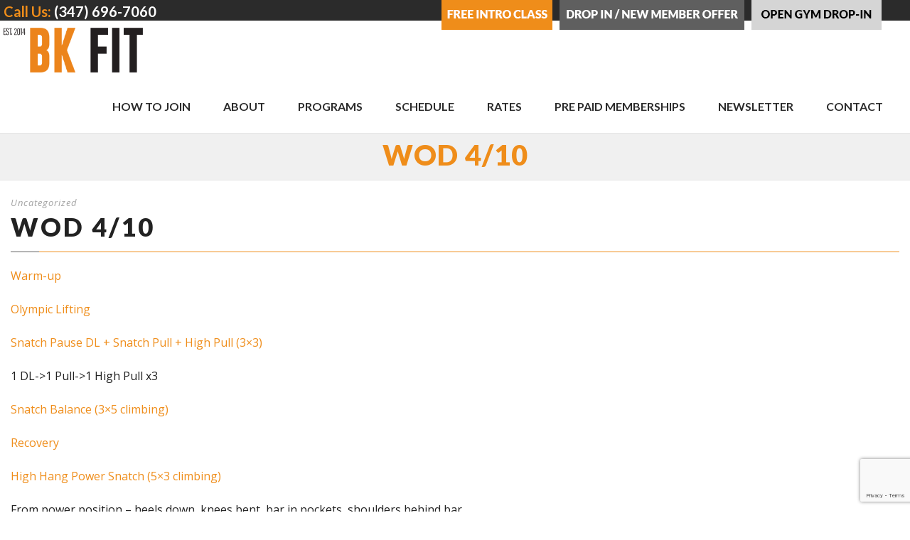

--- FILE ---
content_type: text/html; charset=UTF-8
request_url: https://bkfitstudios.com/wod-4-10/
body_size: 14762
content:
<!DOCTYPE html>
<!--[if IE 7]><html class="ie ie7 ltie8 ltie9" lang="en-US"><![endif]-->
<!--[if IE 8]><html class="ie ie8 ltie9" lang="en-US"><![endif]-->
<!--[if !(IE 7) | !(IE 8)  ]><!-->
<html lang="en-US">
<!--<![endif]-->

<head>
	<meta charset="UTF-8" />
	<meta name="viewport" content="initial-scale=1.0" />	
		
	<link rel="pingback" href="https://bkfitstudios.com/xmlrpc.php" />
	<title>WOD 4/10 &#8211; BK Fit Studios</title>
<meta name='robots' content='max-image-preview:large' />
<link rel='dns-prefetch' href='//fonts.googleapis.com' />
<link rel="alternate" type="application/rss+xml" title="BK Fit Studios &raquo; Feed" href="https://bkfitstudios.com/feed/" />
<link rel="alternate" type="application/rss+xml" title="BK Fit Studios &raquo; Comments Feed" href="https://bkfitstudios.com/comments/feed/" />
<link rel="alternate" title="oEmbed (JSON)" type="application/json+oembed" href="https://bkfitstudios.com/wp-json/oembed/1.0/embed?url=https%3A%2F%2Fbkfitstudios.com%2Fwod-4-10%2F" />
<link rel="alternate" title="oEmbed (XML)" type="text/xml+oembed" href="https://bkfitstudios.com/wp-json/oembed/1.0/embed?url=https%3A%2F%2Fbkfitstudios.com%2Fwod-4-10%2F&#038;format=xml" />
<style id='wp-img-auto-sizes-contain-inline-css' type='text/css'>
img:is([sizes=auto i],[sizes^="auto," i]){contain-intrinsic-size:3000px 1500px}
/*# sourceURL=wp-img-auto-sizes-contain-inline-css */
</style>
<link rel='stylesheet' id='sbi_styles-css' href='https://bkfitstudios.com/wp-content/plugins/instagram-feed/css/sbi-styles.min.css?ver=6.10.0' type='text/css' media='all' />
<style id='wp-emoji-styles-inline-css' type='text/css'>

	img.wp-smiley, img.emoji {
		display: inline !important;
		border: none !important;
		box-shadow: none !important;
		height: 1em !important;
		width: 1em !important;
		margin: 0 0.07em !important;
		vertical-align: -0.1em !important;
		background: none !important;
		padding: 0 !important;
	}
/*# sourceURL=wp-emoji-styles-inline-css */
</style>
<style id='wp-block-library-inline-css' type='text/css'>
:root{--wp-block-synced-color:#7a00df;--wp-block-synced-color--rgb:122,0,223;--wp-bound-block-color:var(--wp-block-synced-color);--wp-editor-canvas-background:#ddd;--wp-admin-theme-color:#007cba;--wp-admin-theme-color--rgb:0,124,186;--wp-admin-theme-color-darker-10:#006ba1;--wp-admin-theme-color-darker-10--rgb:0,107,160.5;--wp-admin-theme-color-darker-20:#005a87;--wp-admin-theme-color-darker-20--rgb:0,90,135;--wp-admin-border-width-focus:2px}@media (min-resolution:192dpi){:root{--wp-admin-border-width-focus:1.5px}}.wp-element-button{cursor:pointer}:root .has-very-light-gray-background-color{background-color:#eee}:root .has-very-dark-gray-background-color{background-color:#313131}:root .has-very-light-gray-color{color:#eee}:root .has-very-dark-gray-color{color:#313131}:root .has-vivid-green-cyan-to-vivid-cyan-blue-gradient-background{background:linear-gradient(135deg,#00d084,#0693e3)}:root .has-purple-crush-gradient-background{background:linear-gradient(135deg,#34e2e4,#4721fb 50%,#ab1dfe)}:root .has-hazy-dawn-gradient-background{background:linear-gradient(135deg,#faaca8,#dad0ec)}:root .has-subdued-olive-gradient-background{background:linear-gradient(135deg,#fafae1,#67a671)}:root .has-atomic-cream-gradient-background{background:linear-gradient(135deg,#fdd79a,#004a59)}:root .has-nightshade-gradient-background{background:linear-gradient(135deg,#330968,#31cdcf)}:root .has-midnight-gradient-background{background:linear-gradient(135deg,#020381,#2874fc)}:root{--wp--preset--font-size--normal:16px;--wp--preset--font-size--huge:42px}.has-regular-font-size{font-size:1em}.has-larger-font-size{font-size:2.625em}.has-normal-font-size{font-size:var(--wp--preset--font-size--normal)}.has-huge-font-size{font-size:var(--wp--preset--font-size--huge)}.has-text-align-center{text-align:center}.has-text-align-left{text-align:left}.has-text-align-right{text-align:right}.has-fit-text{white-space:nowrap!important}#end-resizable-editor-section{display:none}.aligncenter{clear:both}.items-justified-left{justify-content:flex-start}.items-justified-center{justify-content:center}.items-justified-right{justify-content:flex-end}.items-justified-space-between{justify-content:space-between}.screen-reader-text{border:0;clip-path:inset(50%);height:1px;margin:-1px;overflow:hidden;padding:0;position:absolute;width:1px;word-wrap:normal!important}.screen-reader-text:focus{background-color:#ddd;clip-path:none;color:#444;display:block;font-size:1em;height:auto;left:5px;line-height:normal;padding:15px 23px 14px;text-decoration:none;top:5px;width:auto;z-index:100000}html :where(.has-border-color){border-style:solid}html :where([style*=border-top-color]){border-top-style:solid}html :where([style*=border-right-color]){border-right-style:solid}html :where([style*=border-bottom-color]){border-bottom-style:solid}html :where([style*=border-left-color]){border-left-style:solid}html :where([style*=border-width]){border-style:solid}html :where([style*=border-top-width]){border-top-style:solid}html :where([style*=border-right-width]){border-right-style:solid}html :where([style*=border-bottom-width]){border-bottom-style:solid}html :where([style*=border-left-width]){border-left-style:solid}html :where(img[class*=wp-image-]){height:auto;max-width:100%}:where(figure){margin:0 0 1em}html :where(.is-position-sticky){--wp-admin--admin-bar--position-offset:var(--wp-admin--admin-bar--height,0px)}@media screen and (max-width:600px){html :where(.is-position-sticky){--wp-admin--admin-bar--position-offset:0px}}

/*# sourceURL=wp-block-library-inline-css */
</style><style id='global-styles-inline-css' type='text/css'>
:root{--wp--preset--aspect-ratio--square: 1;--wp--preset--aspect-ratio--4-3: 4/3;--wp--preset--aspect-ratio--3-4: 3/4;--wp--preset--aspect-ratio--3-2: 3/2;--wp--preset--aspect-ratio--2-3: 2/3;--wp--preset--aspect-ratio--16-9: 16/9;--wp--preset--aspect-ratio--9-16: 9/16;--wp--preset--color--black: #000000;--wp--preset--color--cyan-bluish-gray: #abb8c3;--wp--preset--color--white: #ffffff;--wp--preset--color--pale-pink: #f78da7;--wp--preset--color--vivid-red: #cf2e2e;--wp--preset--color--luminous-vivid-orange: #ff6900;--wp--preset--color--luminous-vivid-amber: #fcb900;--wp--preset--color--light-green-cyan: #7bdcb5;--wp--preset--color--vivid-green-cyan: #00d084;--wp--preset--color--pale-cyan-blue: #8ed1fc;--wp--preset--color--vivid-cyan-blue: #0693e3;--wp--preset--color--vivid-purple: #9b51e0;--wp--preset--gradient--vivid-cyan-blue-to-vivid-purple: linear-gradient(135deg,rgb(6,147,227) 0%,rgb(155,81,224) 100%);--wp--preset--gradient--light-green-cyan-to-vivid-green-cyan: linear-gradient(135deg,rgb(122,220,180) 0%,rgb(0,208,130) 100%);--wp--preset--gradient--luminous-vivid-amber-to-luminous-vivid-orange: linear-gradient(135deg,rgb(252,185,0) 0%,rgb(255,105,0) 100%);--wp--preset--gradient--luminous-vivid-orange-to-vivid-red: linear-gradient(135deg,rgb(255,105,0) 0%,rgb(207,46,46) 100%);--wp--preset--gradient--very-light-gray-to-cyan-bluish-gray: linear-gradient(135deg,rgb(238,238,238) 0%,rgb(169,184,195) 100%);--wp--preset--gradient--cool-to-warm-spectrum: linear-gradient(135deg,rgb(74,234,220) 0%,rgb(151,120,209) 20%,rgb(207,42,186) 40%,rgb(238,44,130) 60%,rgb(251,105,98) 80%,rgb(254,248,76) 100%);--wp--preset--gradient--blush-light-purple: linear-gradient(135deg,rgb(255,206,236) 0%,rgb(152,150,240) 100%);--wp--preset--gradient--blush-bordeaux: linear-gradient(135deg,rgb(254,205,165) 0%,rgb(254,45,45) 50%,rgb(107,0,62) 100%);--wp--preset--gradient--luminous-dusk: linear-gradient(135deg,rgb(255,203,112) 0%,rgb(199,81,192) 50%,rgb(65,88,208) 100%);--wp--preset--gradient--pale-ocean: linear-gradient(135deg,rgb(255,245,203) 0%,rgb(182,227,212) 50%,rgb(51,167,181) 100%);--wp--preset--gradient--electric-grass: linear-gradient(135deg,rgb(202,248,128) 0%,rgb(113,206,126) 100%);--wp--preset--gradient--midnight: linear-gradient(135deg,rgb(2,3,129) 0%,rgb(40,116,252) 100%);--wp--preset--font-size--small: 13px;--wp--preset--font-size--medium: 20px;--wp--preset--font-size--large: 36px;--wp--preset--font-size--x-large: 42px;--wp--preset--spacing--20: 0.44rem;--wp--preset--spacing--30: 0.67rem;--wp--preset--spacing--40: 1rem;--wp--preset--spacing--50: 1.5rem;--wp--preset--spacing--60: 2.25rem;--wp--preset--spacing--70: 3.38rem;--wp--preset--spacing--80: 5.06rem;--wp--preset--shadow--natural: 6px 6px 9px rgba(0, 0, 0, 0.2);--wp--preset--shadow--deep: 12px 12px 50px rgba(0, 0, 0, 0.4);--wp--preset--shadow--sharp: 6px 6px 0px rgba(0, 0, 0, 0.2);--wp--preset--shadow--outlined: 6px 6px 0px -3px rgb(255, 255, 255), 6px 6px rgb(0, 0, 0);--wp--preset--shadow--crisp: 6px 6px 0px rgb(0, 0, 0);}:where(.is-layout-flex){gap: 0.5em;}:where(.is-layout-grid){gap: 0.5em;}body .is-layout-flex{display: flex;}.is-layout-flex{flex-wrap: wrap;align-items: center;}.is-layout-flex > :is(*, div){margin: 0;}body .is-layout-grid{display: grid;}.is-layout-grid > :is(*, div){margin: 0;}:where(.wp-block-columns.is-layout-flex){gap: 2em;}:where(.wp-block-columns.is-layout-grid){gap: 2em;}:where(.wp-block-post-template.is-layout-flex){gap: 1.25em;}:where(.wp-block-post-template.is-layout-grid){gap: 1.25em;}.has-black-color{color: var(--wp--preset--color--black) !important;}.has-cyan-bluish-gray-color{color: var(--wp--preset--color--cyan-bluish-gray) !important;}.has-white-color{color: var(--wp--preset--color--white) !important;}.has-pale-pink-color{color: var(--wp--preset--color--pale-pink) !important;}.has-vivid-red-color{color: var(--wp--preset--color--vivid-red) !important;}.has-luminous-vivid-orange-color{color: var(--wp--preset--color--luminous-vivid-orange) !important;}.has-luminous-vivid-amber-color{color: var(--wp--preset--color--luminous-vivid-amber) !important;}.has-light-green-cyan-color{color: var(--wp--preset--color--light-green-cyan) !important;}.has-vivid-green-cyan-color{color: var(--wp--preset--color--vivid-green-cyan) !important;}.has-pale-cyan-blue-color{color: var(--wp--preset--color--pale-cyan-blue) !important;}.has-vivid-cyan-blue-color{color: var(--wp--preset--color--vivid-cyan-blue) !important;}.has-vivid-purple-color{color: var(--wp--preset--color--vivid-purple) !important;}.has-black-background-color{background-color: var(--wp--preset--color--black) !important;}.has-cyan-bluish-gray-background-color{background-color: var(--wp--preset--color--cyan-bluish-gray) !important;}.has-white-background-color{background-color: var(--wp--preset--color--white) !important;}.has-pale-pink-background-color{background-color: var(--wp--preset--color--pale-pink) !important;}.has-vivid-red-background-color{background-color: var(--wp--preset--color--vivid-red) !important;}.has-luminous-vivid-orange-background-color{background-color: var(--wp--preset--color--luminous-vivid-orange) !important;}.has-luminous-vivid-amber-background-color{background-color: var(--wp--preset--color--luminous-vivid-amber) !important;}.has-light-green-cyan-background-color{background-color: var(--wp--preset--color--light-green-cyan) !important;}.has-vivid-green-cyan-background-color{background-color: var(--wp--preset--color--vivid-green-cyan) !important;}.has-pale-cyan-blue-background-color{background-color: var(--wp--preset--color--pale-cyan-blue) !important;}.has-vivid-cyan-blue-background-color{background-color: var(--wp--preset--color--vivid-cyan-blue) !important;}.has-vivid-purple-background-color{background-color: var(--wp--preset--color--vivid-purple) !important;}.has-black-border-color{border-color: var(--wp--preset--color--black) !important;}.has-cyan-bluish-gray-border-color{border-color: var(--wp--preset--color--cyan-bluish-gray) !important;}.has-white-border-color{border-color: var(--wp--preset--color--white) !important;}.has-pale-pink-border-color{border-color: var(--wp--preset--color--pale-pink) !important;}.has-vivid-red-border-color{border-color: var(--wp--preset--color--vivid-red) !important;}.has-luminous-vivid-orange-border-color{border-color: var(--wp--preset--color--luminous-vivid-orange) !important;}.has-luminous-vivid-amber-border-color{border-color: var(--wp--preset--color--luminous-vivid-amber) !important;}.has-light-green-cyan-border-color{border-color: var(--wp--preset--color--light-green-cyan) !important;}.has-vivid-green-cyan-border-color{border-color: var(--wp--preset--color--vivid-green-cyan) !important;}.has-pale-cyan-blue-border-color{border-color: var(--wp--preset--color--pale-cyan-blue) !important;}.has-vivid-cyan-blue-border-color{border-color: var(--wp--preset--color--vivid-cyan-blue) !important;}.has-vivid-purple-border-color{border-color: var(--wp--preset--color--vivid-purple) !important;}.has-vivid-cyan-blue-to-vivid-purple-gradient-background{background: var(--wp--preset--gradient--vivid-cyan-blue-to-vivid-purple) !important;}.has-light-green-cyan-to-vivid-green-cyan-gradient-background{background: var(--wp--preset--gradient--light-green-cyan-to-vivid-green-cyan) !important;}.has-luminous-vivid-amber-to-luminous-vivid-orange-gradient-background{background: var(--wp--preset--gradient--luminous-vivid-amber-to-luminous-vivid-orange) !important;}.has-luminous-vivid-orange-to-vivid-red-gradient-background{background: var(--wp--preset--gradient--luminous-vivid-orange-to-vivid-red) !important;}.has-very-light-gray-to-cyan-bluish-gray-gradient-background{background: var(--wp--preset--gradient--very-light-gray-to-cyan-bluish-gray) !important;}.has-cool-to-warm-spectrum-gradient-background{background: var(--wp--preset--gradient--cool-to-warm-spectrum) !important;}.has-blush-light-purple-gradient-background{background: var(--wp--preset--gradient--blush-light-purple) !important;}.has-blush-bordeaux-gradient-background{background: var(--wp--preset--gradient--blush-bordeaux) !important;}.has-luminous-dusk-gradient-background{background: var(--wp--preset--gradient--luminous-dusk) !important;}.has-pale-ocean-gradient-background{background: var(--wp--preset--gradient--pale-ocean) !important;}.has-electric-grass-gradient-background{background: var(--wp--preset--gradient--electric-grass) !important;}.has-midnight-gradient-background{background: var(--wp--preset--gradient--midnight) !important;}.has-small-font-size{font-size: var(--wp--preset--font-size--small) !important;}.has-medium-font-size{font-size: var(--wp--preset--font-size--medium) !important;}.has-large-font-size{font-size: var(--wp--preset--font-size--large) !important;}.has-x-large-font-size{font-size: var(--wp--preset--font-size--x-large) !important;}
/*# sourceURL=global-styles-inline-css */
</style>

<style id='classic-theme-styles-inline-css' type='text/css'>
/*! This file is auto-generated */
.wp-block-button__link{color:#fff;background-color:#32373c;border-radius:9999px;box-shadow:none;text-decoration:none;padding:calc(.667em + 2px) calc(1.333em + 2px);font-size:1.125em}.wp-block-file__button{background:#32373c;color:#fff;text-decoration:none}
/*# sourceURL=/wp-includes/css/classic-themes.min.css */
</style>
<link rel='stylesheet' id='wp-components-css' href='https://bkfitstudios.com/wp-includes/css/dist/components/style.min.css?ver=6.9' type='text/css' media='all' />
<link rel='stylesheet' id='wp-preferences-css' href='https://bkfitstudios.com/wp-includes/css/dist/preferences/style.min.css?ver=6.9' type='text/css' media='all' />
<link rel='stylesheet' id='wp-block-editor-css' href='https://bkfitstudios.com/wp-includes/css/dist/block-editor/style.min.css?ver=6.9' type='text/css' media='all' />
<link rel='stylesheet' id='popup-maker-block-library-style-css' href='https://bkfitstudios.com/wp-content/plugins/popup-maker/dist/packages/block-library-style.css?ver=dbea705cfafe089d65f1' type='text/css' media='all' />
<link rel='stylesheet' id='contact-form-7-css' href='https://bkfitstudios.com/wp-content/plugins/contact-form-7/includes/css/styles.css?ver=6.1.4' type='text/css' media='all' />
<link rel='stylesheet' id='timetable_sf_style-css' href='https://bkfitstudios.com/wp-content/plugins/timetable/style/superfish.css?ver=6.9' type='text/css' media='all' />
<link rel='stylesheet' id='timetable_gtip2_style-css' href='https://bkfitstudios.com/wp-content/plugins/timetable/style/jquery.qtip.css?ver=6.9' type='text/css' media='all' />
<link rel='stylesheet' id='timetable_style-css' href='https://bkfitstudios.com/wp-content/plugins/timetable/style/style.css?ver=6.9' type='text/css' media='all' />
<link rel='stylesheet' id='timetable_event_template-css' href='https://bkfitstudios.com/wp-content/plugins/timetable/style/event_template.css?ver=6.9' type='text/css' media='all' />
<link rel='stylesheet' id='timetable_responsive_style-css' href='https://bkfitstudios.com/wp-content/plugins/timetable/style/responsive.css?ver=6.9' type='text/css' media='all' />
<link rel='stylesheet' id='timetable_font_lato-css' href='//fonts.googleapis.com/css?family=Lato%3A400%2C700&#038;ver=6.9' type='text/css' media='all' />
<link rel='stylesheet' id='style-css' href='https://bkfitstudios.com/wp-content/themes/siteplicitycustomv2/style.css?ver=6.9' type='text/css' media='all' />
<link rel='stylesheet' id='Lato-google-font-css' href='https://fonts.googleapis.com/css?family=Lato%3A100%2C100italic%2C300%2C300italic%2Cregular%2Citalic%2C700%2C700italic%2C900%2C900italic&#038;subset=latin&#038;ver=6.9' type='text/css' media='all' />
<link rel='stylesheet' id='Open-Sans-google-font-css' href='https://fonts.googleapis.com/css?family=Open+Sans%3A300%2C300italic%2Cregular%2Citalic%2C600%2C600italic%2C700%2C700italic%2C800%2C800italic&#038;subset=greek%2Ccyrillic-ext%2Ccyrillic%2Clatin%2Clatin-ext%2Cvietnamese%2Cgreek-ext&#038;ver=6.9' type='text/css' media='all' />
<link rel='stylesheet' id='superfish-css' href='https://bkfitstudios.com/wp-content/themes/siteplicitycustomv2/plugins/superfish/css/superfish.css?ver=6.9' type='text/css' media='all' />
<link rel='stylesheet' id='dlmenu-css' href='https://bkfitstudios.com/wp-content/themes/siteplicitycustomv2/plugins/dl-menu/component.css?ver=6.9' type='text/css' media='all' />
<link rel='stylesheet' id='font-awesome-css' href='https://bkfitstudios.com/wp-content/themes/siteplicitycustomv2/plugins/font-awesome-new/css/font-awesome.min.css?ver=6.9' type='text/css' media='all' />
<link rel='stylesheet' id='jquery-fancybox-css' href='https://bkfitstudios.com/wp-content/themes/siteplicitycustomv2/plugins/fancybox/jquery.fancybox.css?ver=6.9' type='text/css' media='all' />
<link rel='stylesheet' id='flexslider-css' href='https://bkfitstudios.com/wp-content/themes/siteplicitycustomv2/plugins/flexslider/flexslider.css?ver=6.9' type='text/css' media='all' />
<link rel='stylesheet' id='style-responsive-css' href='https://bkfitstudios.com/wp-content/themes/siteplicitycustomv2/stylesheet/style-responsive.css?ver=6.9' type='text/css' media='all' />
<link rel='stylesheet' id='style-custom-css' href='https://bkfitstudios.com/wp-content/themes/siteplicitycustomv2/stylesheet/style-custom.css?1756911506&#038;ver=6.9' type='text/css' media='all' />
<link rel='stylesheet' id='popup-maker-site-css' href='//bkfitstudios.com/wp-content/uploads/pum/pum-site-styles.css?generated=1755559569&#038;ver=1.21.5' type='text/css' media='all' />
<link rel='stylesheet' id='ms-main-css' href='https://bkfitstudios.com/wp-content/plugins/masterslider/public/assets/css/masterslider.main.css?ver=3.2.7' type='text/css' media='all' />
<link rel='stylesheet' id='ms-custom-css' href='https://bkfitstudios.com/wp-content/uploads/masterslider/custom.css?ver=6.3' type='text/css' media='all' />
<link rel='stylesheet' id='jquery-ui-smoothness-css' href='https://bkfitstudios.com/wp-content/plugins/contact-form-7/includes/js/jquery-ui/themes/smoothness/jquery-ui.min.css?ver=1.12.1' type='text/css' media='screen' />
<script type="text/javascript" src="https://bkfitstudios.com/wp-includes/js/jquery/jquery.min.js?ver=3.7.1" id="jquery-core-js"></script>
<script type="text/javascript" src="https://bkfitstudios.com/wp-includes/js/jquery/jquery-migrate.min.js?ver=3.4.1" id="jquery-migrate-js"></script>
<link rel="https://api.w.org/" href="https://bkfitstudios.com/wp-json/" /><link rel="alternate" title="JSON" type="application/json" href="https://bkfitstudios.com/wp-json/wp/v2/posts/4705" /><link rel="EditURI" type="application/rsd+xml" title="RSD" href="https://bkfitstudios.com/xmlrpc.php?rsd" />
<meta name="generator" content="WordPress 6.9" />
<link rel="canonical" href="https://bkfitstudios.com/wod-4-10/" />
<link rel='shortlink' href='https://bkfitstudios.com/?p=4705' />
<script>var ms_grabbing_curosr='https://bkfitstudios.com/wp-content/plugins/masterslider/public/assets/css/common/grabbing.cur',ms_grab_curosr='https://bkfitstudios.com/wp-content/plugins/masterslider/public/assets/css/common/grab.cur';</script>
<meta name="generator" content="MasterSlider 3.2.7 - Responsive Touch Image Slider" />
<meta name="description" content="" />
<link rel="shortcut icon" href="https://bkfitstudios.com/wp-content/uploads/2020/06/bk-fit-favicon.ico" type="image/x-icon" /><!-- Google tag (gtag.js) -->
<script async src="https://www.googletagmanager.com/gtag/js?id=AW-949993793">
</script>
<script>
  window.dataLayer = window.dataLayer || [];
  function gtag(){dataLayer.push(arguments);}
  gtag('js', new Date());

  gtag('config', 'AW-949993793');
</script><!-- load the script for older ie version -->
<!--[if lt IE 9]>
<script src="https://bkfitstudios.com/wp-content/themes/siteplicitycustomv2/javascript/html5.js" type="text/javascript"></script>
<script src="https://bkfitstudios.com/wp-content/themes/siteplicitycustomv2/plugins/easy-pie-chart/excanvas.js" type="text/javascript"></script>
<![endif]-->
	
	<!-- Facebook Pixel Code - Main Client Management -->
<script>
  !function(f,b,e,v,n,t,s)
  {if(f.fbq)return;n=f.fbq=function(){n.callMethod?
  n.callMethod.apply(n,arguments):n.queue.push(arguments)};
  if(!f._fbq)f._fbq=n;n.push=n;n.loaded=!0;n.version='2.0';
  n.queue=[];t=b.createElement(e);t.async=!0;
  t.src=v;s=b.getElementsByTagName(e)[0];
  s.parentNode.insertBefore(t,s)}(window, document,'script',
  'https://connect.facebook.net/en_US/fbevents.js');
  fbq('init', '475400979660058');
  fbq('track', 'PageView');
</script>
<noscript><img height="1" width="1" style="display:none"
  src="https://www.facebook.com/tr?id=475400979660058&ev=PageView&noscript=1"
/></noscript>
<!-- End Pixel Code - Main Client Management -->

<!-- Global site tag (gtag.js) - Google Analytics -->
<script async src="https://www.googletagmanager.com/gtag/js?id=UA-169381541-1"></script>
<script>
  window.dataLayer = window.dataLayer || [];
  function gtag(){dataLayer.push(arguments);}
  gtag('js', new Date());

  gtag('config', 'UA-169381541-1');
</script>

<!-- START Facebook Pixel Code provided by client -->
<script>
  !function(f,b,e,v,n,t,s)
  {if(f.fbq)return;n=f.fbq=function(){n.callMethod?
  n.callMethod.apply(n,arguments):n.queue.push(arguments)};
  if(!f._fbq)f._fbq=n;n.push=n;n.loaded=!0;n.version='2.0';
  n.queue=[];t=b.createElement(e);t.async=!0;
  t.src=v;s=b.getElementsByTagName(e)[0];
  s.parentNode.insertBefore(t,s)}(window, document,'script',
  'https://connect.facebook.net/en_US/fbevents.js');
  fbq('init', '428640621200037');
  fbq('track', 'PageView');
</script>
<noscript><img height="1" width="1" style="display:none"
  src="https://www.facebook.com/tr?id=428640621200037&ev=PageView&noscript=1"
/></noscript>
<!-- END Facebook Pixel Code provided by client -->

<!-- START Facebook Pixel Code provided by client -->
<script>
!function(f,b,e,v,n,t,s) {if(f.fbq)return;n=f.fbq=function(){n.callMethod? n.callMethod.apply(n,arguments):n.queue.push(arguments)}; if(!f._fbq)f._fbq=n;n.push=n;n.loaded=!0;n.version='2.0'; n.queue=[];t=b.createElement(e);t.async=!0; t.src=v;s=b.getElementsByTagName(e)[0]; s.parentNode.insertBefore(t,s)}(window,document,'script',
'https://connect.facebook.net/en_US/fbevents.js');
fbq('init', '278076633734056'); fbq('track', 'PageView');
</script>
<noscript><img height="1" width="1" src="https://www.facebook.com/tr?id=278076633734056&ev=PageView &noscript=1"/>
</noscript>
<!-- END Facebook Pixel Code provided by client -->

<!-- START - Crazy Egg -->
<script type="text/javascript" src="//script.crazyegg.com/pages/scripts/0054/9175.js" async="async" ></script>
<!-- END - Crazy Egg -->
</head>

<body class="wp-singular post-template-default single single-post postid-4705 single-format-standard wp-theme-siteplicitycustomv2 _masterslider _msp_version_3.2.7">
	<div class="body-wrapper " data-home="https://bkfitstudios.com" >
		<header class="gdlr-header-wrapper">
		<!-- top navigation -->
				<div class="top-navigation-wrapper">
			<div class="top-navigation-container container">
				<div class="top-navigation-left">
					<div class="top-text-left">
					<div class="call-text-desktop"><h6 style="font-weight: 700; text-transform: none;"><span style="color: #ef8d1a;">Call Us: </span><a href="tel:(347) 696-7060" onClick="fbq('track', 'Contact', {phonetype: 'phone_call_desktop'});" ><span style="color: #ffffff;">(347) 696-7060</span></a>
</span></h6></div>

<div class="call-text-mobile"><h6 style="font-weight: 700; text-transform: none;"><span style="color: #ef8d1a;"><i class="gdlr-icon fa fa-phone"  ></i></span><a href="tel:(347) 696-7060" onClick="fbq('track', 'Contact', {phonetype: 'phone_call_mobile'});" ><span style="color: #fff;">Call Us</span></a>

<span style="color: #ef8d1a; padding-left:30px;"><i class="gdlr-icon fa fa-comments"  ></i></span><a href="sms:(347) 696-7060" onClick="fbq('track', 'Contact', {phonetype: 'phone_smstext_mobile'});" ><span style="color: #fff;">Text Us</span></a>
</h6></div>					</div>
				</div>
				<div class="top-navigation-right">
					<div class="top-navigation-right-text">
						<div class="btn-tryusforfree"><a href="/new-member-intro-offer/"></a></div>
						<div class="btn-singleclass"><a href="/how-to-join/#calltoactionprimary"></a></div>
						<div class="btn-247"><a href="/open-gym-drop-in/"></a></div>
						<div class="clear"></div>
					</div>
				</div>
				<div class="clear"></div>
			</div>
		</div>
		
		<!-- logo -->
		<div class="gdlr-header-inner">
			<div class="gdlr-header-container container">
				<!-- logo -->
				<div class="gdlr-logo">
					<a href="https://bkfitstudios.com" >
						<img src="https://bkfitstudios.com/wp-content/uploads/2022/09/logo-bk-fit-est-2014.png" alt="" width="300" height="93" />					</a>
					<div class="gdlr-responsive-navigation dl-menuwrapper" id="gdlr-responsive-navigation" ><button class="dl-trigger">Open Menu</button><ul id="menu-main-navigation" class="dl-menu gdlr-main-mobile-menu"><li id="menu-item-486" class="menu-item menu-item-type-post_type menu-item-object-page menu-item-486"><a href="https://bkfitstudios.com/how-to-join/">How to Join</a></li>
<li id="menu-item-359" class="menu-item menu-item-type-post_type menu-item-object-page menu-item-359"><a href="https://bkfitstudios.com/about/">About</a></li>
<li id="menu-item-3438" class="menu-item menu-item-type-post_type menu-item-object-page menu-item-3438"><a href="https://bkfitstudios.com/programs/">Programs</a></li>
<li id="menu-item-2480" class="menu-item menu-item-type-custom menu-item-object-custom menu-item-has-children menu-item-2480"><a href="#">Schedule</a>
<ul class="dl-submenu">
	<li id="menu-item-3454" class="menu-item menu-item-type-post_type menu-item-object-page menu-item-3454"><a href="https://bkfitstudios.com/schedule-bk-fit-studios-gym-near-clinton-hill/">Clinton Hill</a></li>
	<li id="menu-item-3452" class="menu-item menu-item-type-post_type menu-item-object-page menu-item-3452"><a href="https://bkfitstudios.com/schedule-bk-fit-studios-gym-near-bed-stuy/">Bed Stuy</a></li>
	<li id="menu-item-3453" class="menu-item menu-item-type-post_type menu-item-object-page menu-item-3453"><a href="https://bkfitstudios.com/schedule-bk-fit-studios-gym-near-bushwick/">Bushwick</a></li>
</ul>
</li>
<li id="menu-item-93893" class="popmake-2774 menu-item menu-item-type-post_type menu-item-object-page menu-item-93893"><a target="_blank" href="https://bkfitstudios.com/request-pricing-info/">Rates</a></li>
<li id="menu-item-10384" class="menu-item menu-item-type-custom menu-item-object-custom menu-item-has-children menu-item-10384"><a href="#">Pre Paid Memberships</a>
<ul class="dl-submenu">
	<li id="menu-item-10389" class="menu-item menu-item-type-post_type menu-item-object-page menu-item-10389"><a href="https://bkfitstudios.com/pre-paid-memberships-clinton-hill/">Clinton Hill</a></li>
	<li id="menu-item-10386" class="menu-item menu-item-type-post_type menu-item-object-page menu-item-10386"><a href="https://bkfitstudios.com/pre-paid-memberships-bed-stuy/">Bed Stuy</a></li>
	<li id="menu-item-10385" class="menu-item menu-item-type-post_type menu-item-object-page menu-item-10385"><a href="https://bkfitstudios.com/pre-paid-memberships-bushwick/">Bushwick</a></li>
</ul>
</li>
<li id="menu-item-2860" class="menu-item menu-item-type-post_type menu-item-object-page menu-item-2860"><a href="https://bkfitstudios.com/newsletter/">NEWSLETTER</a></li>
<li id="menu-item-3359" class="menu-item menu-item-type-post_type menu-item-object-page menu-item-3359"><a href="https://bkfitstudios.com/contact-us/">Contact</a></li>
</ul></div>				</div>

				<!-- navigation -->
				<div class="gdlr-navigation-wrapper"><nav class="gdlr-navigation" id="gdlr-main-navigation" role="navigation"><ul id="menu-main-navigation-1" class="sf-menu gdlr-main-menu"><li  class="menu-item menu-item-type-post_type menu-item-object-page menu-item-486menu-item menu-item-type-post_type menu-item-object-page menu-item-486 gdlr-normal-menu"><a href="https://bkfitstudios.com/how-to-join/">How to Join</a></li>
<li  class="menu-item menu-item-type-post_type menu-item-object-page menu-item-359menu-item menu-item-type-post_type menu-item-object-page menu-item-359 gdlr-normal-menu"><a href="https://bkfitstudios.com/about/">About</a></li>
<li  class="menu-item menu-item-type-post_type menu-item-object-page menu-item-3438menu-item menu-item-type-post_type menu-item-object-page menu-item-3438 gdlr-normal-menu"><a href="https://bkfitstudios.com/programs/">Programs</a></li>
<li  class="menu-item menu-item-type-custom menu-item-object-custom menu-item-has-children menu-item-2480menu-item menu-item-type-custom menu-item-object-custom menu-item-has-children menu-item-2480 gdlr-normal-menu"><a href="#">Schedule</a>
<ul class="sub-menu">
	<li  class="menu-item menu-item-type-post_type menu-item-object-page menu-item-3454"><a href="https://bkfitstudios.com/schedule-bk-fit-studios-gym-near-clinton-hill/">Clinton Hill</a></li>
	<li  class="menu-item menu-item-type-post_type menu-item-object-page menu-item-3452"><a href="https://bkfitstudios.com/schedule-bk-fit-studios-gym-near-bed-stuy/">Bed Stuy</a></li>
	<li  class="menu-item menu-item-type-post_type menu-item-object-page menu-item-3453"><a href="https://bkfitstudios.com/schedule-bk-fit-studios-gym-near-bushwick/">Bushwick</a></li>
</ul>
</li>
<li  class="popmake-2774 menu-item menu-item-type-post_type menu-item-object-page menu-item-93893popmake-2774 menu-item menu-item-type-post_type menu-item-object-page menu-item-93893 gdlr-normal-menu"><a target="_blank" href="https://bkfitstudios.com/request-pricing-info/">Rates</a></li>
<li  class="menu-item menu-item-type-custom menu-item-object-custom menu-item-has-children menu-item-10384menu-item menu-item-type-custom menu-item-object-custom menu-item-has-children menu-item-10384 gdlr-normal-menu"><a href="#">Pre Paid Memberships</a>
<ul class="sub-menu">
	<li  class="menu-item menu-item-type-post_type menu-item-object-page menu-item-10389"><a href="https://bkfitstudios.com/pre-paid-memberships-clinton-hill/">Clinton Hill</a></li>
	<li  class="menu-item menu-item-type-post_type menu-item-object-page menu-item-10386"><a href="https://bkfitstudios.com/pre-paid-memberships-bed-stuy/">Bed Stuy</a></li>
	<li  class="menu-item menu-item-type-post_type menu-item-object-page menu-item-10385"><a href="https://bkfitstudios.com/pre-paid-memberships-bushwick/">Bushwick</a></li>
</ul>
</li>
<li  class="menu-item menu-item-type-post_type menu-item-object-page menu-item-2860menu-item menu-item-type-post_type menu-item-object-page menu-item-2860 gdlr-normal-menu"><a href="https://bkfitstudios.com/newsletter/">NEWSLETTER</a></li>
<li  class="menu-item menu-item-type-post_type menu-item-object-page menu-item-3359menu-item menu-item-type-post_type menu-item-object-page menu-item-3359 gdlr-normal-menu"><a href="https://bkfitstudios.com/contact-us/">Contact</a></li>
</ul></nav>	
	
<div class="gdlr-navigation-gimmick" id="gdlr-navigation-gimmick"></div><div class="clear"></div></div>
				<div class="clear"></div>
			</div>
		</div>
		<div class="clear"></div>
	</header>
	<div id="gdlr-header-substitute" ></div>
	
			<div class="gdlr-page-title-wrapper gdlr-parallax-wrapper gdlr-title-normal"  data-bgspeed="0" >
			<div class="gdlr-page-title-overlay"></div>
			<div class="gdlr-page-title-container container" >
				<h3 class="gdlr-page-title">WOD 4/10</h3>
							</div>	
		</div>	
		<!-- is search -->	<div class="content-wrapper"><div class="gdlr-content">

		<div class="with-sidebar-wrapper">
		<div class="with-sidebar-container container">
			<div class="with-sidebar-left twelve columns">
				<div class="with-sidebar-content twelve columns">
					<div class="gdlr-item gdlr-blog-full gdlr-item-start-content">
										
						<!-- get the content based on post format -->
						
<article id="post-4705" class="post-4705 post type-post status-publish format-standard hentry category-uncategorized">
	<div class="gdlr-standard-style">
				
		
		<div class="blog-content-wrapper" >
			<div class="post-header-wrapper" >
				<div class="gdlr-blog-date-wrapper gdlr-info-font">
					<div class="gdlr-blog-day">9</div>
					<div class="gdlr-blog-month">Apr</div>
				</div>
				<header class="post-header">
					<div class="gdlr-blog-info gdlr-info gdlr-info-font"><span class="gdlr-separator">/</span><div class="blog-info blog-comment"><a href="https://bkfitstudios.com/wod-4-10/#respond" >0 Comments</a></div><span class="gdlr-separator">/</span><div class="blog-info blog-category"><a href="https://bkfitstudios.com/category/uncategorized/" rel="tag">Uncategorized</a></div><div class="clear"></div></div>				
				
											<h1 class="gdlr-blog-title">WOD 4/10</h1>
								
					<div class="clear"></div>
				</header><!-- entry-header -->
				<div class="post-header-bottom-gimmick"></div>
			</div>
			<div class="clear"></div>
		
			<div class="gdlr-blog-content"><div>
<div id="WodifyAdminTheme_wtLayout_block_WodifyAdminThemeBase_wt15_block_wtMainContent_W_Widgets_UI_wt12_block_wtContent_wtMainContent_wtWODComponentList_ctl00_wtWODComponentEdit_wtWODComponentEditWrapper" class="WODComponentEditWrapper" align="left">
<div class="TableVerticalAlign FirstColumn">
<div class="Cell OSInline">
<div class="OSInline"></div>
</div>
</div>
</div>
<p><span id="[base64]"></span><span id="[base64]"></span><span id="[base64]"></span><span id="[base64]"></span><span id="[base64]"></span><span id="[base64]"></span><span id="[base64]"></span><span id="[base64]"></span><span id="[base64]"></span></div>
<div>
<div id="WodifyAdminTheme_wtLayout_block_WodifyAdminThemeBase_wt15_block_wtMainContent_W_Widgets_UI_wt12_block_wtContent_wtMainContent_wtWODComponentList_ctl02_wtWODComponentEdit_wtWODComponentEditWrapper" class="WODComponentEditWrapper" align="left">
<div class="TableVerticalAlign FirstColumn">
<div class="Cell OSInline">
<div class="OSInline">
<div><a id="[base64]" class="Heading3" tabindex="-1" href="https://app.wodify.com/AdminWOD/AffiliateWOD_EditEntry.aspx?DefaultDate=01%2f01%2f1900&amp;WODId=4946419#">Warm-up</a></div>
</div>
</div>
</div>
</div>
<p><span id="[base64]"></span><span id="[base64]"></span><span id="[base64]"></span><span id="[base64]"></span><span id="[base64]"></span><span id="[base64]"></span><span id="[base64]"></span><span id="[base64]"></span><span id="[base64]"></span></div>
<div>
<div id="WodifyAdminTheme_wtLayout_block_WodifyAdminThemeBase_wt15_block_wtMainContent_W_Widgets_UI_wt12_block_wtContent_wtMainContent_wtWODComponentList_ctl04_wtWODComponentEdit_wtWODComponentEditWrapper" class="WODComponentEditWrapper" align="left">
<div class="TableVerticalAlign FirstColumn">
<div class="Cell OSInline">
<div class="OSInline">
<div><a id="[base64]" class="Heading3" tabindex="-1" href="https://app.wodify.com/AdminWOD/AffiliateWOD_EditEntry.aspx?DefaultDate=01%2f01%2f1900&amp;WODId=4946419#">Olympic Lifting</a></div>
</div>
</div>
</div>
</div>
<p><span id="[base64]"></span><span id="[base64]"></span><span id="[base64]"></span><span id="[base64]"></span><span id="[base64]"></span><span id="[base64]"></span><span id="[base64]"></span><span id="[base64]"></span><span id="[base64]"></span></div>
<div>
<div id="WodifyAdminTheme_wtLayout_block_WodifyAdminThemeBase_wt15_block_wtMainContent_W_Widgets_UI_wt12_block_wtContent_wtMainContent_wtWODComponentList_ctl06_wtWODComponentEdit_wtWODComponentEditWrapper" class="WODComponentEditWrapper" align="left">
<div class="TableVerticalAlign FirstColumn">
<div class="Cell OSInline">
<div>
<div id="WodifyAdminTheme_wtLayout_block_WodifyAdminThemeBase_wt15_block_wtMainContent_W_Widgets_UI_wt12_block_wtContent_wtMainContent_wtWODComponentList_ctl06_wtWODComponentEdit_wtWODComponentEdit" class="form-left Form WODComponentEditForm OSFillParent" data-widget-type="Form">
<div class="TwoColumn_InnerWrapper ">
<div class="TableContainer">
<div class="TableCellContainer FirstCell OSInline" align="center">
<div class="wod_handler"></div>
</div>
<div id="[base64]" class="TableCellContainer TwoColumnBlank OSInline">
<div class="EditInline_Wrapper NoBorderOrPadding NoMarginBottom">
<div id="[base64]" align="left">
<div id="[base64]" class="EightColumnNoBreakOnMobile ThemeGrid_Width9">
<div>
<div class="OSInline"><a id="[base64]" class="Heading4" tabindex="-1" href="https://app.wodify.com/AdminWOD/AffiliateWOD_EditEntry.aspx?DefaultDate=01%2f01%2f1900&amp;WODId=4946419#">Snatch Pause DL + Snatch Pull + High Pull (3&#215;3)</a></p>
<div class="component_wrapper">
<div class="Italic Text_gray">1 DL-&gt;1 Pull-&gt;1 High Pull x3</div>
</div>
</div>
</div>
</div>
<div class="FourColumnNoBreakOnMobile MarginTop10OnMobile ThemeGrid_Width3 ThemeGrid_MarginGutter" align="right"></div>
</div>
<div class="Item FirstCol">
<div id="[base64]" class="FirstItemContainer">
<div class="Item WrapNormal OSFillParent"></div>
</div>
</div>
</div>
<div id="[base64]" align="right"></div>
</div>
</div>
</div>
</div>
</div>
</div>
</div>
</div>
<p><span id="[base64]"></span><span id="[base64]"></span><span id="[base64]"></span><span id="[base64]"></span><span id="[base64]"></span><span id="[base64]"></span><span id="[base64]"></span><span id="[base64]"></span><span id="[base64]"></span></div>
<div>
<div id="WodifyAdminTheme_wtLayout_block_WodifyAdminThemeBase_wt15_block_wtMainContent_W_Widgets_UI_wt12_block_wtContent_wtMainContent_wtWODComponentList_ctl08_wtWODComponentEdit_wtWODComponentEditWrapper" class="WODComponentEditWrapper" align="left">
<div class="TableVerticalAlign FirstColumn">
<div class="Cell OSInline">
<div>
<div id="WodifyAdminTheme_wtLayout_block_WodifyAdminThemeBase_wt15_block_wtMainContent_W_Widgets_UI_wt12_block_wtContent_wtMainContent_wtWODComponentList_ctl08_wtWODComponentEdit_wtWODComponentEdit" class="form-left Form WODComponentEditForm OSFillParent" data-widget-type="Form">
<div class="TwoColumn_InnerWrapper ">
<div class="TableContainer">
<div class="TableCellContainer FirstCell OSInline" align="center">
<div class="wod_handler"></div>
</div>
<div id="[base64]" class="TableCellContainer TwoColumnBlank OSInline">
<div class="EditInline_Wrapper NoBorderOrPadding NoMarginBottom">
<div id="[base64]" align="left">
<div id="[base64]" class="EightColumnNoBreakOnMobile ThemeGrid_Width9">
<div>
<div class="OSInline"><a id="[base64]" class="Heading4" tabindex="-1" href="https://app.wodify.com/AdminWOD/AffiliateWOD_EditEntry.aspx?DefaultDate=01%2f01%2f1900&amp;WODId=4946419#">Snatch Balance (3&#215;5 climbing)</a></p>
<div class="component_wrapper"></div>
</div>
</div>
</div>
<div class="FourColumnNoBreakOnMobile MarginTop10OnMobile ThemeGrid_Width3 ThemeGrid_MarginGutter" align="right"></div>
</div>
<div class="Item FirstCol">
<div id="[base64]" class="FirstItemContainer">
<div class="Item WrapNormal OSFillParent"></div>
</div>
</div>
</div>
<div id="[base64]" align="right"></div>
</div>
</div>
</div>
</div>
</div>
</div>
</div>
</div>
<p><span id="[base64]"></span><span id="[base64]"></span><span id="[base64]"></span><span id="[base64]"></span><span id="[base64]"></span><span id="[base64]"></span><span id="[base64]"></span><span id="[base64]"></span><span id="[base64]"></span></div>
<div>
<div id="WodifyAdminTheme_wtLayout_block_WodifyAdminThemeBase_wt15_block_wtMainContent_W_Widgets_UI_wt12_block_wtContent_wtMainContent_wtWODComponentList_ctl10_wtWODComponentEdit_wtWODComponentEditWrapper" class="WODComponentEditWrapper" align="left">
<div class="TableVerticalAlign FirstColumn">
<div class="Cell OSInline">
<div class="OSInline">
<div><a id="[base64]" class="Heading3" tabindex="-1" href="https://app.wodify.com/AdminWOD/AffiliateWOD_EditEntry.aspx?DefaultDate=01%2f01%2f1900&amp;WODId=4946419#">Recovery</a></div>
</div>
</div>
</div>
</div>
<p><span id="[base64]"></span><span id="[base64]"></span><span id="[base64]"></span><span id="[base64]"></span><span id="[base64]"></span><span id="[base64]"></span><span id="[base64]"></span><span id="[base64]"></span><span id="[base64]"></span></div>
<div>
<div id="WodifyAdminTheme_wtLayout_block_WodifyAdminThemeBase_wt15_block_wtMainContent_W_Widgets_UI_wt12_block_wtContent_wtMainContent_wtWODComponentList_ctl12_wtWODComponentEdit_wtWODComponentEditWrapper" class="WODComponentEditWrapper" align="left">
<div class="TableVerticalAlign FirstColumn">
<div class="Cell OSInline">
<div>
<div id="WodifyAdminTheme_wtLayout_block_WodifyAdminThemeBase_wt15_block_wtMainContent_W_Widgets_UI_wt12_block_wtContent_wtMainContent_wtWODComponentList_ctl12_wtWODComponentEdit_wtWODComponentEdit" class="form-left Form WODComponentEditForm OSFillParent" data-widget-type="Form">
<div class="TwoColumn_InnerWrapper ">
<div class="TableContainer">
<div class="TableCellContainer FirstCell OSInline" align="center">
<div class="wod_handler"></div>
</div>
<div id="[base64]" class="TableCellContainer TwoColumnBlank OSInline">
<div class="EditInline_Wrapper NoBorderOrPadding NoMarginBottom">
<div id="[base64]" align="left">
<div id="[base64]" class="EightColumnNoBreakOnMobile ThemeGrid_Width9">
<div>
<div class="OSInline"><a id="[base64]" class="Heading4" tabindex="-1" href="https://app.wodify.com/AdminWOD/AffiliateWOD_EditEntry.aspx?DefaultDate=01%2f01%2f1900&amp;WODId=4946419#">High Hang Power Snatch (5&#215;3 climbing)</a></p>
<div class="component_wrapper">
<div class="Italic Text_gray">From power position &#8211; heels down, knees bent, bar in pockets, shoulders behind bar</div>
</div>
</div>
</div>
</div>
<div class="FourColumnNoBreakOnMobile MarginTop10OnMobile ThemeGrid_Width3 ThemeGrid_MarginGutter" align="right"></div>
</div>
<div class="Item FirstCol">
<div id="[base64]" class="FirstItemContainer">
<div class="Item WrapNormal OSFillParent"></div>
</div>
</div>
</div>
<div id="[base64]" align="right"></div>
</div>
</div>
</div>
</div>
</div>
</div>
</div>
</div>
</div>
</div>			
						<div class="gdlr-single-blog-tag">
							</div>
					</div> <!-- blog content wrapper -->
	</div>
</article><!-- #post -->						
												
						<nav class="gdlr-single-nav">
							<div class="previous-nav"><a href="https://bkfitstudios.com/wod-4-9/" rel="prev"><i class="icon-angle-left"></i><span>WOD 4/9</span></a></div>							<div class="next-nav"><a href="https://bkfitstudios.com/wod-4-11/" rel="next"><span>WOD 4/11</span><i class="icon-angle-right"></i></a></div>							<div class="clear"></div>
						</nav><!-- .nav-single -->

						<!-- abou author section -->
												

						
<div id="comments" class="gdlr-comments-area">

</div><!-- gdlr-comment-area -->		
						
										</div>
				</div>
				
				<div class="clear"></div>
			</div>
			
			<div class="clear"></div>
		</div>				
	</div>				

</div><!-- gdlr-content -->
		<div class="clear" ></div>
	</div><!-- content wrapper -->

		
	<footer class="footer-wrapper" >



				<div class="footer-container container">
										<div class="footer-column four columns" id="footer-widget-1" >
					<div id="custom_html-5" class="widget_text widget widget_custom_html gdlr-item gdlr-widget"><div class="textwidget custom-html-widget"><!--<p class="footer-links"><a href="/membership-hold-request/">Request To Hold Membership</a><br>
<a href="/membership-cancellation-request/">Request To Cancel Membership</a></p>--></div></div><div class="social-icon">
<a href="https://www.instagram.com/bkfitstudios.nyc" target="_blank" >
<img width="32" height="32" src="https://bkfitstudios.com/wp-content/themes/siteplicitycustomv2/images/light/social-icon/delicious.png" alt="Instagram" />
</a>
</div>
<div class="social-icon">
<a href="https://www.facebook.com/bkfitstudios/" target="_blank" >
<img width="32" height="32" src="https://bkfitstudios.com/wp-content/themes/siteplicitycustomv2/images/light/social-icon/facebook.png" alt="Facebook" />
</a>
</div>
<div class="clear"></div><div id="text-12" class="widget widget_text gdlr-item gdlr-widget">			<div class="textwidget"><div class="social-container"></div>
</div>
		</div>				</div>
										<div class="footer-column four columns" id="footer-widget-2" >
					<div id="custom_html-6" class="widget_text widget widget_custom_html gdlr-item gdlr-widget"><div class="textwidget custom-html-widget"></div></div><div id="custom_html-2" class="widget_text widget widget_custom_html gdlr-item gdlr-widget"><div class="textwidget custom-html-widget"><!-- <div class="gymbadgecontainer">
<a href="https://journal.crossfit.com/" target="_blank"><img src="https://sitefit.com/img/crossfit-journal-light.png" class="gymbadgesfooter" width="120" height="60" alt="CrossFit Journal" /></a></div> --></div></div>				</div>
										<div class="footer-column four columns" id="footer-widget-3" >
					<div id="custom_html-3" class="widget_text widget widget_custom_html gdlr-item gdlr-widget"><div class="textwidget custom-html-widget"><div class="sitecreditcontainer">
	<p style="text-align: center; margin-bottom: 8px; font-size: 14px;"><span class="sitecredittxt"><a title="Fitness Website Design With Gym SEO by SiteFit" href="https://sitefit.com/fitness-websites/" >Fitness Website Design &<br> Gym SEO Powered By SiteFit</a></span></p>
<a title="SEO For Gyms & Fitness Website Design" href="https://sitefit.com/fitness-websites/" target="_blank"><img loading="lazy" src="https://sitefit.com/img/best-fitness-website-design-sitefit.jpg" alt="Top 5 Fitness Gym Website Design With Fitness Gym SEO by SiteFit" width="184" height="50"></a>
</div></div></div>				</div>
									<div class="clear"></div>
		</div>
				
				<div class="copyright-wrapper">
			<div class="copyright-container container">
				<div class="copyright-left">
									</div>
				<div class="copyright-right">
									</div>
				<div class="clear"></div>
			</div>
		</div>
			</footer>
	</div> <!-- body-wrapper -->
<script type="speculationrules">
{"prefetch":[{"source":"document","where":{"and":[{"href_matches":"/*"},{"not":{"href_matches":["/wp-*.php","/wp-admin/*","/wp-content/uploads/*","/wp-content/*","/wp-content/plugins/*","/wp-content/themes/siteplicitycustomv2/*","/*\\?(.+)"]}},{"not":{"selector_matches":"a[rel~=\"nofollow\"]"}},{"not":{"selector_matches":".no-prefetch, .no-prefetch a"}}]},"eagerness":"conservative"}]}
</script>
<div 
	id="pum-2774" 
	role="dialog" 
	aria-modal="false"
	class="pum pum-overlay pum-theme-2531 pum-theme-default-theme popmake-overlay click_open" 
	data-popmake="{&quot;id&quot;:2774,&quot;slug&quot;:&quot;pricing-tool-popup&quot;,&quot;theme_id&quot;:2531,&quot;cookies&quot;:[],&quot;triggers&quot;:[{&quot;type&quot;:&quot;click_open&quot;,&quot;settings&quot;:{&quot;extra_selectors&quot;:&quot;&quot;,&quot;cookie_name&quot;:null}}],&quot;mobile_disabled&quot;:null,&quot;tablet_disabled&quot;:null,&quot;meta&quot;:{&quot;display&quot;:{&quot;stackable&quot;:false,&quot;overlay_disabled&quot;:false,&quot;scrollable_content&quot;:false,&quot;disable_reposition&quot;:false,&quot;size&quot;:&quot;small&quot;,&quot;responsive_min_width&quot;:&quot;0%&quot;,&quot;responsive_min_width_unit&quot;:false,&quot;responsive_max_width&quot;:&quot;100%&quot;,&quot;responsive_max_width_unit&quot;:false,&quot;custom_width&quot;:&quot;640px&quot;,&quot;custom_width_unit&quot;:false,&quot;custom_height&quot;:&quot;380px&quot;,&quot;custom_height_unit&quot;:false,&quot;custom_height_auto&quot;:false,&quot;location&quot;:&quot;center&quot;,&quot;position_from_trigger&quot;:false,&quot;position_top&quot;:&quot;100&quot;,&quot;position_left&quot;:&quot;0&quot;,&quot;position_bottom&quot;:&quot;0&quot;,&quot;position_right&quot;:&quot;0&quot;,&quot;position_fixed&quot;:&quot;1&quot;,&quot;animation_type&quot;:&quot;fade&quot;,&quot;animation_speed&quot;:&quot;50&quot;,&quot;animation_origin&quot;:&quot;center top&quot;,&quot;overlay_zindex&quot;:false,&quot;zindex&quot;:&quot;1999999999&quot;},&quot;close&quot;:{&quot;text&quot;:&quot;&quot;,&quot;button_delay&quot;:&quot;0&quot;,&quot;overlay_click&quot;:false,&quot;esc_press&quot;:false,&quot;f4_press&quot;:false},&quot;click_open&quot;:[]}}">

	<div id="popmake-2774" class="pum-container popmake theme-2531 pum-responsive pum-responsive-small responsive size-small pum-position-fixed">

				
				
		
				<div class="pum-content popmake-content" tabindex="0">
			<p style="text-align: center;">
<div class="wpcf7 no-js" id="wpcf7-f2776-o1" lang="en-US" dir="ltr" data-wpcf7-id="2776">
<div class="screen-reader-response"><p role="status" aria-live="polite" aria-atomic="true"></p> <ul></ul></div>
<form action="/wod-4-10/#wpcf7-f2776-o1" method="post" class="wpcf7-form init" id="scust-pop" aria-label="Contact form" novalidate="novalidate" data-status="init">
<fieldset class="hidden-fields-container"><input type="hidden" name="_wpcf7" value="2776" /><input type="hidden" name="_wpcf7_version" value="6.1.4" /><input type="hidden" name="_wpcf7_locale" value="en_US" /><input type="hidden" name="_wpcf7_unit_tag" value="wpcf7-f2776-o1" /><input type="hidden" name="_wpcf7_container_post" value="0" /><input type="hidden" name="_wpcf7_posted_data_hash" value="" /><input type="hidden" name="_wpcf7_recaptcha_response" value="" />
</fieldset>
<img class="aligncenter" src="/wp-content/uploads/2022/09/logo-bk-fit-est-2014.png" width="182" height="56" />
<p style="text-align: center; font-size: 19pt;"><span style="color: #333333;"><strong>Where Do You Want Us To Send Our Membership Pricing Information?</strong></span></p>
<!--<p style="text-align: center; font-size: 19pt;"><span style="color: #333333;">(Sends Instantly Via Email)</span></p>-->
<div class="twelve column text-center"><p><span class="wpcf7-form-control-wrap" data-name="scust-popfame"><input size="40" maxlength="400" class="wpcf7-form-control wpcf7-text wpcf7-validates-as-required" aria-required="true" aria-invalid="false" placeholder="First Name:" value="" type="text" name="scust-popfame" /></span></p></div>
<div class="twelve column text-center"><p><span class="wpcf7-form-control-wrap" data-name="scust-poplame"><input size="40" maxlength="400" class="wpcf7-form-control wpcf7-text wpcf7-validates-as-required" aria-required="true" aria-invalid="false" placeholder="Last Name:" value="" type="text" name="scust-poplame" /></span></p></div>
<div class="twelve column"><p style="align: center;"><span class="wpcf7-form-control-wrap" data-name="scust-popemg"><input size="40" maxlength="400" class="wpcf7-form-control wpcf7-email wpcf7-validates-as-required wpcf7-text wpcf7-validates-as-email" aria-required="true" aria-invalid="false" placeholder="Email:" value="" type="email" name="scust-popemg" /></span></p></div>
<div class="twelve column"><p style="align: center;"><span class="wpcf7-form-control-wrap" data-name="scust-popkhall"><input size="40" maxlength="400" class="wpcf7-form-control wpcf7-text wpcf7-validates-as-required" aria-required="true" aria-invalid="false" placeholder="Phone:" value="" type="text" name="scust-popkhall" /></span><span id="wpcf7-69730fd7d8a3e-wrapper" class="wpcf7-form-control-wrap scust-pot-wrap" style="display:none !important; visibility:hidden !important;"><label for="wpcf7-69730fd7d8a3e-field" class="hp-message">Please leave this field empty.</label><input id="wpcf7-69730fd7d8a3e-field"  class="wpcf7-form-control wpcf7-text" type="text" name="scust-pot" value="" size="40" tabindex="-1" autocomplete="off" /></span></p></div>
<div class="twelve columns">
<p style="align: center; padding-right:5px !important;"><span class="wpcf7-form-control-wrap" data-name="scust-lcdd"><select class="wpcf7-form-control wpcf7-select wpcf7-validates-as-required" id="lp-locationprice" aria-required="true" aria-invalid="false" name="scust-lcdd"><option value="Location:">Location:</option><option value="Clinton Hill">Clinton Hill</option><option value="Bed Stuy">Bed Stuy</option><option value="Bushwick">Bushwick</option></select></span> <span id="wpcf7-69730fd7d8c6b-wrapper" class="wpcf7-form-control-wrap scust-pot-wrap" style="display:none !important; visibility:hidden !important;"><label for="wpcf7-69730fd7d8c6b-field" class="hp-message">Please leave this field empty.</label><input id="wpcf7-69730fd7d8c6b-field"  class="wpcf7-form-control wpcf7-text" type="text" name="scust-pot" value="" size="40" tabindex="-1" autocomplete="off" /></span></p>
</div>
<br>
<div class="twelve column"><p style="text-align: center;"><input class="wpcf7-form-control wpcf7-submit has-spinner popsubmitbtn" type="submit" value="YES, SEND ME PRICING INFO &gt;&gt;" /></p></div>

<script type="text/javascript">
document.addEventListener( 'wpcf7mailsent', function( event ) {
  if ( '2776' == event.detail.contactFormId ) {
    var inputs = event.detail.inputs;
    for ( var i = 0; i < inputs.length; i++ ) {
        if ( 'scust-popfame' == inputs[i].name ) {
            var firstName = inputs[i].value;
        }
        if ( 'scust-poplame' == inputs[i].name ) {
            var lastName = inputs[i].value;
        }
        if ( 'scust-popkhall' == inputs[i].name ) {
            var phone = inputs[i].value;
        }
        if ( 'scust-popemg' == inputs[i].name ) {
            var email = inputs[i].value;
        }
      }
     var lpLocationprice = document.getElementById("lp-locationprice").value;
     var newLocationprice;
     if (lpLocationprice == "Location:") {
         newLocationprice = '/thank-you-rates/';
       } else if (lpLocationprice == "Clinton Hill") {
         newLocationprice = '/thank-you-rates-clinton-hill/';
       } else if (lpLocationprice == "Bed Stuy") {
         newLocationprice = '/thank-you-rates-bed-stuy/';
       } else if (lpLocationprice == "Bushwick") {
         newLocationprice = '/thank-you-rates-bushwick/';
    }
   window.location.href = newLocationprice +'?firstName='+firstName+'&lastName='+lastName+'&phone='+phone+'&email='+email;
  }
}, false );
</script><input type='hidden' class='wpcf7-pum' value='{"closepopup":false,"closedelay":0,"openpopup":false,"openpopup_id":0}' /><div class="wpcf7-response-output" aria-hidden="true"></div>
</form>
</div>
</p>
		</div>

				
							<button type="button" class="pum-close popmake-close" aria-label="Close">
			CLOSE			</button>
		
	</div>

</div>
<script type="text/javascript"></script><!-- Instagram Feed JS -->
<script type="text/javascript">
var sbiajaxurl = "https://bkfitstudios.com/wp-admin/admin-ajax.php";
</script>
<script type="text/javascript" src="https://bkfitstudios.com/wp-includes/js/dist/hooks.min.js?ver=dd5603f07f9220ed27f1" id="wp-hooks-js"></script>
<script type="text/javascript" src="https://bkfitstudios.com/wp-includes/js/dist/i18n.min.js?ver=c26c3dc7bed366793375" id="wp-i18n-js"></script>
<script type="text/javascript" id="wp-i18n-js-after">
/* <![CDATA[ */
wp.i18n.setLocaleData( { 'text direction\u0004ltr': [ 'ltr' ] } );
//# sourceURL=wp-i18n-js-after
/* ]]> */
</script>
<script type="text/javascript" src="https://bkfitstudios.com/wp-content/plugins/contact-form-7/includes/swv/js/index.js?ver=6.1.4" id="swv-js"></script>
<script type="text/javascript" id="contact-form-7-js-before">
/* <![CDATA[ */
var wpcf7 = {
    "api": {
        "root": "https:\/\/bkfitstudios.com\/wp-json\/",
        "namespace": "contact-form-7\/v1"
    }
};
var wpcf7 = {
    "api": {
        "root": "https:\/\/bkfitstudios.com\/wp-json\/",
        "namespace": "contact-form-7\/v1"
    }
};
//# sourceURL=contact-form-7-js-before
/* ]]> */
</script>
<script type="text/javascript" src="https://bkfitstudios.com/wp-content/plugins/contact-form-7/includes/js/index.js?ver=6.1.4" id="contact-form-7-js"></script>
<script type="text/javascript" src="https://bkfitstudios.com/wp-includes/js/jquery/ui/core.min.js?ver=1.13.3" id="jquery-ui-core-js"></script>
<script type="text/javascript" src="https://bkfitstudios.com/wp-includes/js/jquery/ui/tabs.min.js?ver=1.13.3" id="jquery-ui-tabs-js"></script>
<script type="text/javascript" src="https://bkfitstudios.com/wp-content/plugins/timetable/js/jquery.qtip.min.js?ver=6.9" id="jquery-qtip2-js"></script>
<script type="text/javascript" src="https://bkfitstudios.com/wp-content/plugins/timetable/js/jquery.ba-bbq.min.js?ver=6.9" id="jquery-ba-bqq-js"></script>
<script type="text/javascript" src="https://bkfitstudios.com/wp-content/plugins/timetable/js/jquery.carouFredSel-6.2.1-packed.js?ver=6.9" id="jquery-carouFredSel-js"></script>
<script type="text/javascript" id="timetable_main-js-extra">
/* <![CDATA[ */
var tt_config = [];
tt_config = {"ajaxurl":"https:\/\/bkfitstudios.com\/wp-admin\/admin-ajax.php"};;
//# sourceURL=timetable_main-js-extra
/* ]]> */
</script>
<script type="text/javascript" src="https://bkfitstudios.com/wp-content/plugins/timetable/js/timetable.js?ver=6.9" id="timetable_main-js"></script>
<script type="text/javascript" src="https://bkfitstudios.com/wp-content/themes/siteplicitycustomv2/plugins/superfish/js/superfish.js?ver=1.0" id="superfish-js"></script>
<script type="text/javascript" src="https://bkfitstudios.com/wp-includes/js/hoverIntent.min.js?ver=1.10.2" id="hoverIntent-js"></script>
<script type="text/javascript" src="https://bkfitstudios.com/wp-content/themes/siteplicitycustomv2/plugins/dl-menu/modernizr.custom.js?ver=1.0" id="modernizr-js"></script>
<script type="text/javascript" src="https://bkfitstudios.com/wp-content/themes/siteplicitycustomv2/plugins/dl-menu/jquery.dlmenu.js?ver=1.0" id="dlmenu-js"></script>
<script type="text/javascript" src="https://bkfitstudios.com/wp-content/themes/siteplicitycustomv2/plugins/jquery.easing.js?ver=1.0" id="jquery-easing-js"></script>
<script type="text/javascript" src="https://bkfitstudios.com/wp-content/themes/siteplicitycustomv2/plugins/fancybox/jquery.fancybox.pack.js?ver=1.0" id="jquery-fancybox-js"></script>
<script type="text/javascript" src="https://bkfitstudios.com/wp-content/themes/siteplicitycustomv2/plugins/fancybox/helpers/jquery.fancybox-media.js?ver=1.0" id="jquery-fancybox-media-js"></script>
<script type="text/javascript" src="https://bkfitstudios.com/wp-content/themes/siteplicitycustomv2/plugins/fancybox/helpers/jquery.fancybox-thumbs.js?ver=1.0" id="jquery-fancybox-thumbs-js"></script>
<script type="text/javascript" src="https://bkfitstudios.com/wp-content/themes/siteplicitycustomv2/plugins/flexslider/jquery.flexslider.js?ver=1.0" id="flexslider-js"></script>
<script type="text/javascript" src="https://bkfitstudios.com/wp-content/themes/siteplicitycustomv2/javascript/gdlr-script.js?ver=1.0" id="gdlr-script-js"></script>
<script type="text/javascript" src="https://maps.google.com/maps/api/js?key=AIzaSyAnBqL7On5mpObtw9358tCDnP-Qy5kvoQk&amp;libraries=geometry%2Cplaces%2Cweather%2Cpanoramio%2Cdrawing&amp;language=en&amp;ver=6.9" id="wpgmp-google-api-js"></script>
<script type="text/javascript" src="https://bkfitstudios.com/wp-content/plugins/wp-google-map-gold/assets/js/maps.js?ver=6.9" id="wpgmp-google-map-main-js"></script>
<script type="text/javascript" id="popup-maker-site-js-extra">
/* <![CDATA[ */
var pum_vars = {"version":"1.21.5","pm_dir_url":"https://bkfitstudios.com/wp-content/plugins/popup-maker/","ajaxurl":"https://bkfitstudios.com/wp-admin/admin-ajax.php","restapi":"https://bkfitstudios.com/wp-json/pum/v1","rest_nonce":null,"default_theme":"2531","debug_mode":"","disable_tracking":"","home_url":"/","message_position":"top","core_sub_forms_enabled":"1","popups":[],"cookie_domain":"","analytics_enabled":"1","analytics_route":"analytics","analytics_api":"https://bkfitstudios.com/wp-json/pum/v1"};
var pum_sub_vars = {"ajaxurl":"https://bkfitstudios.com/wp-admin/admin-ajax.php","message_position":"top"};
var pum_popups = {"pum-2774":{"triggers":[],"cookies":[],"disable_on_mobile":false,"disable_on_tablet":false,"atc_promotion":null,"explain":null,"type_section":null,"theme_id":"2531","size":"small","responsive_min_width":"0%","responsive_max_width":"100%","custom_width":"640px","custom_height_auto":false,"custom_height":"380px","scrollable_content":false,"animation_type":"fade","animation_speed":"50","animation_origin":"center top","open_sound":"none","custom_sound":"","location":"center","position_top":"100","position_bottom":"0","position_left":"0","position_right":"0","position_from_trigger":false,"position_fixed":true,"overlay_disabled":false,"stackable":false,"disable_reposition":false,"zindex":"1999999999","close_button_delay":"0","fi_promotion":null,"close_on_form_submission":false,"close_on_form_submission_delay":"0","close_on_overlay_click":false,"close_on_esc_press":false,"close_on_f4_press":false,"disable_form_reopen":false,"disable_accessibility":false,"theme_slug":"default-theme","id":2774,"slug":"pricing-tool-popup"}};
//# sourceURL=popup-maker-site-js-extra
/* ]]> */
</script>
<script type="text/javascript" src="//bkfitstudios.com/wp-content/uploads/pum/pum-site-scripts.js?defer&amp;generated=1755559569&amp;ver=1.21.5" id="popup-maker-site-js"></script>
<script type="text/javascript" src="https://bkfitstudios.com/wp-includes/js/jquery/ui/datepicker.min.js?ver=1.13.3" id="jquery-ui-datepicker-js"></script>
<script type="text/javascript" id="jquery-ui-datepicker-js-after">
/* <![CDATA[ */
jQuery(function(jQuery){jQuery.datepicker.setDefaults({"closeText":"Close","currentText":"Today","monthNames":["January","February","March","April","May","June","July","August","September","October","November","December"],"monthNamesShort":["Jan","Feb","Mar","Apr","May","Jun","Jul","Aug","Sep","Oct","Nov","Dec"],"nextText":"Next","prevText":"Previous","dayNames":["Sunday","Monday","Tuesday","Wednesday","Thursday","Friday","Saturday"],"dayNamesShort":["Sun","Mon","Tue","Wed","Thu","Fri","Sat"],"dayNamesMin":["S","M","T","W","T","F","S"],"dateFormat":"MM d, yy","firstDay":1,"isRTL":false});});
//# sourceURL=jquery-ui-datepicker-js-after
/* ]]> */
</script>
<script type="text/javascript" src="https://bkfitstudios.com/wp-content/plugins/contact-form-7/includes/js/html5-fallback.js?ver=6.1.4" id="contact-form-7-html5-fallback-js"></script>
<script type="text/javascript" src="https://www.google.com/recaptcha/api.js?render=6LdvdqkdAAAAAHM6LgzXdq1TNd_fvN90nNLxXsM6&amp;ver=3.0" id="google-recaptcha-js"></script>
<script type="text/javascript" src="https://bkfitstudios.com/wp-includes/js/dist/vendor/wp-polyfill.min.js?ver=3.15.0" id="wp-polyfill-js"></script>
<script type="text/javascript" id="wpcf7-recaptcha-js-before">
/* <![CDATA[ */
var wpcf7_recaptcha = {
    "sitekey": "6LdvdqkdAAAAAHM6LgzXdq1TNd_fvN90nNLxXsM6",
    "actions": {
        "homepage": "homepage",
        "contactform": "contactform"
    }
};
//# sourceURL=wpcf7-recaptcha-js-before
/* ]]> */
</script>
<script type="text/javascript" src="https://bkfitstudios.com/wp-content/plugins/contact-form-7/modules/recaptcha/index.js?ver=6.1.4" id="wpcf7-recaptcha-js"></script>
<script id="wp-emoji-settings" type="application/json">
{"baseUrl":"https://s.w.org/images/core/emoji/17.0.2/72x72/","ext":".png","svgUrl":"https://s.w.org/images/core/emoji/17.0.2/svg/","svgExt":".svg","source":{"concatemoji":"https://bkfitstudios.com/wp-includes/js/wp-emoji-release.min.js?ver=6.9"}}
</script>
<script type="module">
/* <![CDATA[ */
/*! This file is auto-generated */
const a=JSON.parse(document.getElementById("wp-emoji-settings").textContent),o=(window._wpemojiSettings=a,"wpEmojiSettingsSupports"),s=["flag","emoji"];function i(e){try{var t={supportTests:e,timestamp:(new Date).valueOf()};sessionStorage.setItem(o,JSON.stringify(t))}catch(e){}}function c(e,t,n){e.clearRect(0,0,e.canvas.width,e.canvas.height),e.fillText(t,0,0);t=new Uint32Array(e.getImageData(0,0,e.canvas.width,e.canvas.height).data);e.clearRect(0,0,e.canvas.width,e.canvas.height),e.fillText(n,0,0);const a=new Uint32Array(e.getImageData(0,0,e.canvas.width,e.canvas.height).data);return t.every((e,t)=>e===a[t])}function p(e,t){e.clearRect(0,0,e.canvas.width,e.canvas.height),e.fillText(t,0,0);var n=e.getImageData(16,16,1,1);for(let e=0;e<n.data.length;e++)if(0!==n.data[e])return!1;return!0}function u(e,t,n,a){switch(t){case"flag":return n(e,"\ud83c\udff3\ufe0f\u200d\u26a7\ufe0f","\ud83c\udff3\ufe0f\u200b\u26a7\ufe0f")?!1:!n(e,"\ud83c\udde8\ud83c\uddf6","\ud83c\udde8\u200b\ud83c\uddf6")&&!n(e,"\ud83c\udff4\udb40\udc67\udb40\udc62\udb40\udc65\udb40\udc6e\udb40\udc67\udb40\udc7f","\ud83c\udff4\u200b\udb40\udc67\u200b\udb40\udc62\u200b\udb40\udc65\u200b\udb40\udc6e\u200b\udb40\udc67\u200b\udb40\udc7f");case"emoji":return!a(e,"\ud83e\u1fac8")}return!1}function f(e,t,n,a){let r;const o=(r="undefined"!=typeof WorkerGlobalScope&&self instanceof WorkerGlobalScope?new OffscreenCanvas(300,150):document.createElement("canvas")).getContext("2d",{willReadFrequently:!0}),s=(o.textBaseline="top",o.font="600 32px Arial",{});return e.forEach(e=>{s[e]=t(o,e,n,a)}),s}function r(e){var t=document.createElement("script");t.src=e,t.defer=!0,document.head.appendChild(t)}a.supports={everything:!0,everythingExceptFlag:!0},new Promise(t=>{let n=function(){try{var e=JSON.parse(sessionStorage.getItem(o));if("object"==typeof e&&"number"==typeof e.timestamp&&(new Date).valueOf()<e.timestamp+604800&&"object"==typeof e.supportTests)return e.supportTests}catch(e){}return null}();if(!n){if("undefined"!=typeof Worker&&"undefined"!=typeof OffscreenCanvas&&"undefined"!=typeof URL&&URL.createObjectURL&&"undefined"!=typeof Blob)try{var e="postMessage("+f.toString()+"("+[JSON.stringify(s),u.toString(),c.toString(),p.toString()].join(",")+"));",a=new Blob([e],{type:"text/javascript"});const r=new Worker(URL.createObjectURL(a),{name:"wpTestEmojiSupports"});return void(r.onmessage=e=>{i(n=e.data),r.terminate(),t(n)})}catch(e){}i(n=f(s,u,c,p))}t(n)}).then(e=>{for(const n in e)a.supports[n]=e[n],a.supports.everything=a.supports.everything&&a.supports[n],"flag"!==n&&(a.supports.everythingExceptFlag=a.supports.everythingExceptFlag&&a.supports[n]);var t;a.supports.everythingExceptFlag=a.supports.everythingExceptFlag&&!a.supports.flag,a.supports.everything||((t=a.source||{}).concatemoji?r(t.concatemoji):t.wpemoji&&t.twemoji&&(r(t.twemoji),r(t.wpemoji)))});
//# sourceURL=https://bkfitstudios.com/wp-includes/js/wp-emoji-loader.min.js
/* ]]> */
</script>

<script defer src="https://static.cloudflareinsights.com/beacon.min.js/vcd15cbe7772f49c399c6a5babf22c1241717689176015" integrity="sha512-ZpsOmlRQV6y907TI0dKBHq9Md29nnaEIPlkf84rnaERnq6zvWvPUqr2ft8M1aS28oN72PdrCzSjY4U6VaAw1EQ==" data-cf-beacon='{"version":"2024.11.0","token":"8e87c1b5b61a4ff2a213b01228339c40","r":1,"server_timing":{"name":{"cfCacheStatus":true,"cfEdge":true,"cfExtPri":true,"cfL4":true,"cfOrigin":true,"cfSpeedBrain":true},"location_startswith":null}}' crossorigin="anonymous"></script>
</body>
</html>

--- FILE ---
content_type: text/html; charset=utf-8
request_url: https://www.google.com/recaptcha/api2/anchor?ar=1&k=6LdvdqkdAAAAAHM6LgzXdq1TNd_fvN90nNLxXsM6&co=aHR0cHM6Ly9ia2ZpdHN0dWRpb3MuY29tOjQ0Mw..&hl=en&v=PoyoqOPhxBO7pBk68S4YbpHZ&size=invisible&anchor-ms=20000&execute-ms=30000&cb=9r1intjva8n6
body_size: 48410
content:
<!DOCTYPE HTML><html dir="ltr" lang="en"><head><meta http-equiv="Content-Type" content="text/html; charset=UTF-8">
<meta http-equiv="X-UA-Compatible" content="IE=edge">
<title>reCAPTCHA</title>
<style type="text/css">
/* cyrillic-ext */
@font-face {
  font-family: 'Roboto';
  font-style: normal;
  font-weight: 400;
  font-stretch: 100%;
  src: url(//fonts.gstatic.com/s/roboto/v48/KFO7CnqEu92Fr1ME7kSn66aGLdTylUAMa3GUBHMdazTgWw.woff2) format('woff2');
  unicode-range: U+0460-052F, U+1C80-1C8A, U+20B4, U+2DE0-2DFF, U+A640-A69F, U+FE2E-FE2F;
}
/* cyrillic */
@font-face {
  font-family: 'Roboto';
  font-style: normal;
  font-weight: 400;
  font-stretch: 100%;
  src: url(//fonts.gstatic.com/s/roboto/v48/KFO7CnqEu92Fr1ME7kSn66aGLdTylUAMa3iUBHMdazTgWw.woff2) format('woff2');
  unicode-range: U+0301, U+0400-045F, U+0490-0491, U+04B0-04B1, U+2116;
}
/* greek-ext */
@font-face {
  font-family: 'Roboto';
  font-style: normal;
  font-weight: 400;
  font-stretch: 100%;
  src: url(//fonts.gstatic.com/s/roboto/v48/KFO7CnqEu92Fr1ME7kSn66aGLdTylUAMa3CUBHMdazTgWw.woff2) format('woff2');
  unicode-range: U+1F00-1FFF;
}
/* greek */
@font-face {
  font-family: 'Roboto';
  font-style: normal;
  font-weight: 400;
  font-stretch: 100%;
  src: url(//fonts.gstatic.com/s/roboto/v48/KFO7CnqEu92Fr1ME7kSn66aGLdTylUAMa3-UBHMdazTgWw.woff2) format('woff2');
  unicode-range: U+0370-0377, U+037A-037F, U+0384-038A, U+038C, U+038E-03A1, U+03A3-03FF;
}
/* math */
@font-face {
  font-family: 'Roboto';
  font-style: normal;
  font-weight: 400;
  font-stretch: 100%;
  src: url(//fonts.gstatic.com/s/roboto/v48/KFO7CnqEu92Fr1ME7kSn66aGLdTylUAMawCUBHMdazTgWw.woff2) format('woff2');
  unicode-range: U+0302-0303, U+0305, U+0307-0308, U+0310, U+0312, U+0315, U+031A, U+0326-0327, U+032C, U+032F-0330, U+0332-0333, U+0338, U+033A, U+0346, U+034D, U+0391-03A1, U+03A3-03A9, U+03B1-03C9, U+03D1, U+03D5-03D6, U+03F0-03F1, U+03F4-03F5, U+2016-2017, U+2034-2038, U+203C, U+2040, U+2043, U+2047, U+2050, U+2057, U+205F, U+2070-2071, U+2074-208E, U+2090-209C, U+20D0-20DC, U+20E1, U+20E5-20EF, U+2100-2112, U+2114-2115, U+2117-2121, U+2123-214F, U+2190, U+2192, U+2194-21AE, U+21B0-21E5, U+21F1-21F2, U+21F4-2211, U+2213-2214, U+2216-22FF, U+2308-230B, U+2310, U+2319, U+231C-2321, U+2336-237A, U+237C, U+2395, U+239B-23B7, U+23D0, U+23DC-23E1, U+2474-2475, U+25AF, U+25B3, U+25B7, U+25BD, U+25C1, U+25CA, U+25CC, U+25FB, U+266D-266F, U+27C0-27FF, U+2900-2AFF, U+2B0E-2B11, U+2B30-2B4C, U+2BFE, U+3030, U+FF5B, U+FF5D, U+1D400-1D7FF, U+1EE00-1EEFF;
}
/* symbols */
@font-face {
  font-family: 'Roboto';
  font-style: normal;
  font-weight: 400;
  font-stretch: 100%;
  src: url(//fonts.gstatic.com/s/roboto/v48/KFO7CnqEu92Fr1ME7kSn66aGLdTylUAMaxKUBHMdazTgWw.woff2) format('woff2');
  unicode-range: U+0001-000C, U+000E-001F, U+007F-009F, U+20DD-20E0, U+20E2-20E4, U+2150-218F, U+2190, U+2192, U+2194-2199, U+21AF, U+21E6-21F0, U+21F3, U+2218-2219, U+2299, U+22C4-22C6, U+2300-243F, U+2440-244A, U+2460-24FF, U+25A0-27BF, U+2800-28FF, U+2921-2922, U+2981, U+29BF, U+29EB, U+2B00-2BFF, U+4DC0-4DFF, U+FFF9-FFFB, U+10140-1018E, U+10190-1019C, U+101A0, U+101D0-101FD, U+102E0-102FB, U+10E60-10E7E, U+1D2C0-1D2D3, U+1D2E0-1D37F, U+1F000-1F0FF, U+1F100-1F1AD, U+1F1E6-1F1FF, U+1F30D-1F30F, U+1F315, U+1F31C, U+1F31E, U+1F320-1F32C, U+1F336, U+1F378, U+1F37D, U+1F382, U+1F393-1F39F, U+1F3A7-1F3A8, U+1F3AC-1F3AF, U+1F3C2, U+1F3C4-1F3C6, U+1F3CA-1F3CE, U+1F3D4-1F3E0, U+1F3ED, U+1F3F1-1F3F3, U+1F3F5-1F3F7, U+1F408, U+1F415, U+1F41F, U+1F426, U+1F43F, U+1F441-1F442, U+1F444, U+1F446-1F449, U+1F44C-1F44E, U+1F453, U+1F46A, U+1F47D, U+1F4A3, U+1F4B0, U+1F4B3, U+1F4B9, U+1F4BB, U+1F4BF, U+1F4C8-1F4CB, U+1F4D6, U+1F4DA, U+1F4DF, U+1F4E3-1F4E6, U+1F4EA-1F4ED, U+1F4F7, U+1F4F9-1F4FB, U+1F4FD-1F4FE, U+1F503, U+1F507-1F50B, U+1F50D, U+1F512-1F513, U+1F53E-1F54A, U+1F54F-1F5FA, U+1F610, U+1F650-1F67F, U+1F687, U+1F68D, U+1F691, U+1F694, U+1F698, U+1F6AD, U+1F6B2, U+1F6B9-1F6BA, U+1F6BC, U+1F6C6-1F6CF, U+1F6D3-1F6D7, U+1F6E0-1F6EA, U+1F6F0-1F6F3, U+1F6F7-1F6FC, U+1F700-1F7FF, U+1F800-1F80B, U+1F810-1F847, U+1F850-1F859, U+1F860-1F887, U+1F890-1F8AD, U+1F8B0-1F8BB, U+1F8C0-1F8C1, U+1F900-1F90B, U+1F93B, U+1F946, U+1F984, U+1F996, U+1F9E9, U+1FA00-1FA6F, U+1FA70-1FA7C, U+1FA80-1FA89, U+1FA8F-1FAC6, U+1FACE-1FADC, U+1FADF-1FAE9, U+1FAF0-1FAF8, U+1FB00-1FBFF;
}
/* vietnamese */
@font-face {
  font-family: 'Roboto';
  font-style: normal;
  font-weight: 400;
  font-stretch: 100%;
  src: url(//fonts.gstatic.com/s/roboto/v48/KFO7CnqEu92Fr1ME7kSn66aGLdTylUAMa3OUBHMdazTgWw.woff2) format('woff2');
  unicode-range: U+0102-0103, U+0110-0111, U+0128-0129, U+0168-0169, U+01A0-01A1, U+01AF-01B0, U+0300-0301, U+0303-0304, U+0308-0309, U+0323, U+0329, U+1EA0-1EF9, U+20AB;
}
/* latin-ext */
@font-face {
  font-family: 'Roboto';
  font-style: normal;
  font-weight: 400;
  font-stretch: 100%;
  src: url(//fonts.gstatic.com/s/roboto/v48/KFO7CnqEu92Fr1ME7kSn66aGLdTylUAMa3KUBHMdazTgWw.woff2) format('woff2');
  unicode-range: U+0100-02BA, U+02BD-02C5, U+02C7-02CC, U+02CE-02D7, U+02DD-02FF, U+0304, U+0308, U+0329, U+1D00-1DBF, U+1E00-1E9F, U+1EF2-1EFF, U+2020, U+20A0-20AB, U+20AD-20C0, U+2113, U+2C60-2C7F, U+A720-A7FF;
}
/* latin */
@font-face {
  font-family: 'Roboto';
  font-style: normal;
  font-weight: 400;
  font-stretch: 100%;
  src: url(//fonts.gstatic.com/s/roboto/v48/KFO7CnqEu92Fr1ME7kSn66aGLdTylUAMa3yUBHMdazQ.woff2) format('woff2');
  unicode-range: U+0000-00FF, U+0131, U+0152-0153, U+02BB-02BC, U+02C6, U+02DA, U+02DC, U+0304, U+0308, U+0329, U+2000-206F, U+20AC, U+2122, U+2191, U+2193, U+2212, U+2215, U+FEFF, U+FFFD;
}
/* cyrillic-ext */
@font-face {
  font-family: 'Roboto';
  font-style: normal;
  font-weight: 500;
  font-stretch: 100%;
  src: url(//fonts.gstatic.com/s/roboto/v48/KFO7CnqEu92Fr1ME7kSn66aGLdTylUAMa3GUBHMdazTgWw.woff2) format('woff2');
  unicode-range: U+0460-052F, U+1C80-1C8A, U+20B4, U+2DE0-2DFF, U+A640-A69F, U+FE2E-FE2F;
}
/* cyrillic */
@font-face {
  font-family: 'Roboto';
  font-style: normal;
  font-weight: 500;
  font-stretch: 100%;
  src: url(//fonts.gstatic.com/s/roboto/v48/KFO7CnqEu92Fr1ME7kSn66aGLdTylUAMa3iUBHMdazTgWw.woff2) format('woff2');
  unicode-range: U+0301, U+0400-045F, U+0490-0491, U+04B0-04B1, U+2116;
}
/* greek-ext */
@font-face {
  font-family: 'Roboto';
  font-style: normal;
  font-weight: 500;
  font-stretch: 100%;
  src: url(//fonts.gstatic.com/s/roboto/v48/KFO7CnqEu92Fr1ME7kSn66aGLdTylUAMa3CUBHMdazTgWw.woff2) format('woff2');
  unicode-range: U+1F00-1FFF;
}
/* greek */
@font-face {
  font-family: 'Roboto';
  font-style: normal;
  font-weight: 500;
  font-stretch: 100%;
  src: url(//fonts.gstatic.com/s/roboto/v48/KFO7CnqEu92Fr1ME7kSn66aGLdTylUAMa3-UBHMdazTgWw.woff2) format('woff2');
  unicode-range: U+0370-0377, U+037A-037F, U+0384-038A, U+038C, U+038E-03A1, U+03A3-03FF;
}
/* math */
@font-face {
  font-family: 'Roboto';
  font-style: normal;
  font-weight: 500;
  font-stretch: 100%;
  src: url(//fonts.gstatic.com/s/roboto/v48/KFO7CnqEu92Fr1ME7kSn66aGLdTylUAMawCUBHMdazTgWw.woff2) format('woff2');
  unicode-range: U+0302-0303, U+0305, U+0307-0308, U+0310, U+0312, U+0315, U+031A, U+0326-0327, U+032C, U+032F-0330, U+0332-0333, U+0338, U+033A, U+0346, U+034D, U+0391-03A1, U+03A3-03A9, U+03B1-03C9, U+03D1, U+03D5-03D6, U+03F0-03F1, U+03F4-03F5, U+2016-2017, U+2034-2038, U+203C, U+2040, U+2043, U+2047, U+2050, U+2057, U+205F, U+2070-2071, U+2074-208E, U+2090-209C, U+20D0-20DC, U+20E1, U+20E5-20EF, U+2100-2112, U+2114-2115, U+2117-2121, U+2123-214F, U+2190, U+2192, U+2194-21AE, U+21B0-21E5, U+21F1-21F2, U+21F4-2211, U+2213-2214, U+2216-22FF, U+2308-230B, U+2310, U+2319, U+231C-2321, U+2336-237A, U+237C, U+2395, U+239B-23B7, U+23D0, U+23DC-23E1, U+2474-2475, U+25AF, U+25B3, U+25B7, U+25BD, U+25C1, U+25CA, U+25CC, U+25FB, U+266D-266F, U+27C0-27FF, U+2900-2AFF, U+2B0E-2B11, U+2B30-2B4C, U+2BFE, U+3030, U+FF5B, U+FF5D, U+1D400-1D7FF, U+1EE00-1EEFF;
}
/* symbols */
@font-face {
  font-family: 'Roboto';
  font-style: normal;
  font-weight: 500;
  font-stretch: 100%;
  src: url(//fonts.gstatic.com/s/roboto/v48/KFO7CnqEu92Fr1ME7kSn66aGLdTylUAMaxKUBHMdazTgWw.woff2) format('woff2');
  unicode-range: U+0001-000C, U+000E-001F, U+007F-009F, U+20DD-20E0, U+20E2-20E4, U+2150-218F, U+2190, U+2192, U+2194-2199, U+21AF, U+21E6-21F0, U+21F3, U+2218-2219, U+2299, U+22C4-22C6, U+2300-243F, U+2440-244A, U+2460-24FF, U+25A0-27BF, U+2800-28FF, U+2921-2922, U+2981, U+29BF, U+29EB, U+2B00-2BFF, U+4DC0-4DFF, U+FFF9-FFFB, U+10140-1018E, U+10190-1019C, U+101A0, U+101D0-101FD, U+102E0-102FB, U+10E60-10E7E, U+1D2C0-1D2D3, U+1D2E0-1D37F, U+1F000-1F0FF, U+1F100-1F1AD, U+1F1E6-1F1FF, U+1F30D-1F30F, U+1F315, U+1F31C, U+1F31E, U+1F320-1F32C, U+1F336, U+1F378, U+1F37D, U+1F382, U+1F393-1F39F, U+1F3A7-1F3A8, U+1F3AC-1F3AF, U+1F3C2, U+1F3C4-1F3C6, U+1F3CA-1F3CE, U+1F3D4-1F3E0, U+1F3ED, U+1F3F1-1F3F3, U+1F3F5-1F3F7, U+1F408, U+1F415, U+1F41F, U+1F426, U+1F43F, U+1F441-1F442, U+1F444, U+1F446-1F449, U+1F44C-1F44E, U+1F453, U+1F46A, U+1F47D, U+1F4A3, U+1F4B0, U+1F4B3, U+1F4B9, U+1F4BB, U+1F4BF, U+1F4C8-1F4CB, U+1F4D6, U+1F4DA, U+1F4DF, U+1F4E3-1F4E6, U+1F4EA-1F4ED, U+1F4F7, U+1F4F9-1F4FB, U+1F4FD-1F4FE, U+1F503, U+1F507-1F50B, U+1F50D, U+1F512-1F513, U+1F53E-1F54A, U+1F54F-1F5FA, U+1F610, U+1F650-1F67F, U+1F687, U+1F68D, U+1F691, U+1F694, U+1F698, U+1F6AD, U+1F6B2, U+1F6B9-1F6BA, U+1F6BC, U+1F6C6-1F6CF, U+1F6D3-1F6D7, U+1F6E0-1F6EA, U+1F6F0-1F6F3, U+1F6F7-1F6FC, U+1F700-1F7FF, U+1F800-1F80B, U+1F810-1F847, U+1F850-1F859, U+1F860-1F887, U+1F890-1F8AD, U+1F8B0-1F8BB, U+1F8C0-1F8C1, U+1F900-1F90B, U+1F93B, U+1F946, U+1F984, U+1F996, U+1F9E9, U+1FA00-1FA6F, U+1FA70-1FA7C, U+1FA80-1FA89, U+1FA8F-1FAC6, U+1FACE-1FADC, U+1FADF-1FAE9, U+1FAF0-1FAF8, U+1FB00-1FBFF;
}
/* vietnamese */
@font-face {
  font-family: 'Roboto';
  font-style: normal;
  font-weight: 500;
  font-stretch: 100%;
  src: url(//fonts.gstatic.com/s/roboto/v48/KFO7CnqEu92Fr1ME7kSn66aGLdTylUAMa3OUBHMdazTgWw.woff2) format('woff2');
  unicode-range: U+0102-0103, U+0110-0111, U+0128-0129, U+0168-0169, U+01A0-01A1, U+01AF-01B0, U+0300-0301, U+0303-0304, U+0308-0309, U+0323, U+0329, U+1EA0-1EF9, U+20AB;
}
/* latin-ext */
@font-face {
  font-family: 'Roboto';
  font-style: normal;
  font-weight: 500;
  font-stretch: 100%;
  src: url(//fonts.gstatic.com/s/roboto/v48/KFO7CnqEu92Fr1ME7kSn66aGLdTylUAMa3KUBHMdazTgWw.woff2) format('woff2');
  unicode-range: U+0100-02BA, U+02BD-02C5, U+02C7-02CC, U+02CE-02D7, U+02DD-02FF, U+0304, U+0308, U+0329, U+1D00-1DBF, U+1E00-1E9F, U+1EF2-1EFF, U+2020, U+20A0-20AB, U+20AD-20C0, U+2113, U+2C60-2C7F, U+A720-A7FF;
}
/* latin */
@font-face {
  font-family: 'Roboto';
  font-style: normal;
  font-weight: 500;
  font-stretch: 100%;
  src: url(//fonts.gstatic.com/s/roboto/v48/KFO7CnqEu92Fr1ME7kSn66aGLdTylUAMa3yUBHMdazQ.woff2) format('woff2');
  unicode-range: U+0000-00FF, U+0131, U+0152-0153, U+02BB-02BC, U+02C6, U+02DA, U+02DC, U+0304, U+0308, U+0329, U+2000-206F, U+20AC, U+2122, U+2191, U+2193, U+2212, U+2215, U+FEFF, U+FFFD;
}
/* cyrillic-ext */
@font-face {
  font-family: 'Roboto';
  font-style: normal;
  font-weight: 900;
  font-stretch: 100%;
  src: url(//fonts.gstatic.com/s/roboto/v48/KFO7CnqEu92Fr1ME7kSn66aGLdTylUAMa3GUBHMdazTgWw.woff2) format('woff2');
  unicode-range: U+0460-052F, U+1C80-1C8A, U+20B4, U+2DE0-2DFF, U+A640-A69F, U+FE2E-FE2F;
}
/* cyrillic */
@font-face {
  font-family: 'Roboto';
  font-style: normal;
  font-weight: 900;
  font-stretch: 100%;
  src: url(//fonts.gstatic.com/s/roboto/v48/KFO7CnqEu92Fr1ME7kSn66aGLdTylUAMa3iUBHMdazTgWw.woff2) format('woff2');
  unicode-range: U+0301, U+0400-045F, U+0490-0491, U+04B0-04B1, U+2116;
}
/* greek-ext */
@font-face {
  font-family: 'Roboto';
  font-style: normal;
  font-weight: 900;
  font-stretch: 100%;
  src: url(//fonts.gstatic.com/s/roboto/v48/KFO7CnqEu92Fr1ME7kSn66aGLdTylUAMa3CUBHMdazTgWw.woff2) format('woff2');
  unicode-range: U+1F00-1FFF;
}
/* greek */
@font-face {
  font-family: 'Roboto';
  font-style: normal;
  font-weight: 900;
  font-stretch: 100%;
  src: url(//fonts.gstatic.com/s/roboto/v48/KFO7CnqEu92Fr1ME7kSn66aGLdTylUAMa3-UBHMdazTgWw.woff2) format('woff2');
  unicode-range: U+0370-0377, U+037A-037F, U+0384-038A, U+038C, U+038E-03A1, U+03A3-03FF;
}
/* math */
@font-face {
  font-family: 'Roboto';
  font-style: normal;
  font-weight: 900;
  font-stretch: 100%;
  src: url(//fonts.gstatic.com/s/roboto/v48/KFO7CnqEu92Fr1ME7kSn66aGLdTylUAMawCUBHMdazTgWw.woff2) format('woff2');
  unicode-range: U+0302-0303, U+0305, U+0307-0308, U+0310, U+0312, U+0315, U+031A, U+0326-0327, U+032C, U+032F-0330, U+0332-0333, U+0338, U+033A, U+0346, U+034D, U+0391-03A1, U+03A3-03A9, U+03B1-03C9, U+03D1, U+03D5-03D6, U+03F0-03F1, U+03F4-03F5, U+2016-2017, U+2034-2038, U+203C, U+2040, U+2043, U+2047, U+2050, U+2057, U+205F, U+2070-2071, U+2074-208E, U+2090-209C, U+20D0-20DC, U+20E1, U+20E5-20EF, U+2100-2112, U+2114-2115, U+2117-2121, U+2123-214F, U+2190, U+2192, U+2194-21AE, U+21B0-21E5, U+21F1-21F2, U+21F4-2211, U+2213-2214, U+2216-22FF, U+2308-230B, U+2310, U+2319, U+231C-2321, U+2336-237A, U+237C, U+2395, U+239B-23B7, U+23D0, U+23DC-23E1, U+2474-2475, U+25AF, U+25B3, U+25B7, U+25BD, U+25C1, U+25CA, U+25CC, U+25FB, U+266D-266F, U+27C0-27FF, U+2900-2AFF, U+2B0E-2B11, U+2B30-2B4C, U+2BFE, U+3030, U+FF5B, U+FF5D, U+1D400-1D7FF, U+1EE00-1EEFF;
}
/* symbols */
@font-face {
  font-family: 'Roboto';
  font-style: normal;
  font-weight: 900;
  font-stretch: 100%;
  src: url(//fonts.gstatic.com/s/roboto/v48/KFO7CnqEu92Fr1ME7kSn66aGLdTylUAMaxKUBHMdazTgWw.woff2) format('woff2');
  unicode-range: U+0001-000C, U+000E-001F, U+007F-009F, U+20DD-20E0, U+20E2-20E4, U+2150-218F, U+2190, U+2192, U+2194-2199, U+21AF, U+21E6-21F0, U+21F3, U+2218-2219, U+2299, U+22C4-22C6, U+2300-243F, U+2440-244A, U+2460-24FF, U+25A0-27BF, U+2800-28FF, U+2921-2922, U+2981, U+29BF, U+29EB, U+2B00-2BFF, U+4DC0-4DFF, U+FFF9-FFFB, U+10140-1018E, U+10190-1019C, U+101A0, U+101D0-101FD, U+102E0-102FB, U+10E60-10E7E, U+1D2C0-1D2D3, U+1D2E0-1D37F, U+1F000-1F0FF, U+1F100-1F1AD, U+1F1E6-1F1FF, U+1F30D-1F30F, U+1F315, U+1F31C, U+1F31E, U+1F320-1F32C, U+1F336, U+1F378, U+1F37D, U+1F382, U+1F393-1F39F, U+1F3A7-1F3A8, U+1F3AC-1F3AF, U+1F3C2, U+1F3C4-1F3C6, U+1F3CA-1F3CE, U+1F3D4-1F3E0, U+1F3ED, U+1F3F1-1F3F3, U+1F3F5-1F3F7, U+1F408, U+1F415, U+1F41F, U+1F426, U+1F43F, U+1F441-1F442, U+1F444, U+1F446-1F449, U+1F44C-1F44E, U+1F453, U+1F46A, U+1F47D, U+1F4A3, U+1F4B0, U+1F4B3, U+1F4B9, U+1F4BB, U+1F4BF, U+1F4C8-1F4CB, U+1F4D6, U+1F4DA, U+1F4DF, U+1F4E3-1F4E6, U+1F4EA-1F4ED, U+1F4F7, U+1F4F9-1F4FB, U+1F4FD-1F4FE, U+1F503, U+1F507-1F50B, U+1F50D, U+1F512-1F513, U+1F53E-1F54A, U+1F54F-1F5FA, U+1F610, U+1F650-1F67F, U+1F687, U+1F68D, U+1F691, U+1F694, U+1F698, U+1F6AD, U+1F6B2, U+1F6B9-1F6BA, U+1F6BC, U+1F6C6-1F6CF, U+1F6D3-1F6D7, U+1F6E0-1F6EA, U+1F6F0-1F6F3, U+1F6F7-1F6FC, U+1F700-1F7FF, U+1F800-1F80B, U+1F810-1F847, U+1F850-1F859, U+1F860-1F887, U+1F890-1F8AD, U+1F8B0-1F8BB, U+1F8C0-1F8C1, U+1F900-1F90B, U+1F93B, U+1F946, U+1F984, U+1F996, U+1F9E9, U+1FA00-1FA6F, U+1FA70-1FA7C, U+1FA80-1FA89, U+1FA8F-1FAC6, U+1FACE-1FADC, U+1FADF-1FAE9, U+1FAF0-1FAF8, U+1FB00-1FBFF;
}
/* vietnamese */
@font-face {
  font-family: 'Roboto';
  font-style: normal;
  font-weight: 900;
  font-stretch: 100%;
  src: url(//fonts.gstatic.com/s/roboto/v48/KFO7CnqEu92Fr1ME7kSn66aGLdTylUAMa3OUBHMdazTgWw.woff2) format('woff2');
  unicode-range: U+0102-0103, U+0110-0111, U+0128-0129, U+0168-0169, U+01A0-01A1, U+01AF-01B0, U+0300-0301, U+0303-0304, U+0308-0309, U+0323, U+0329, U+1EA0-1EF9, U+20AB;
}
/* latin-ext */
@font-face {
  font-family: 'Roboto';
  font-style: normal;
  font-weight: 900;
  font-stretch: 100%;
  src: url(//fonts.gstatic.com/s/roboto/v48/KFO7CnqEu92Fr1ME7kSn66aGLdTylUAMa3KUBHMdazTgWw.woff2) format('woff2');
  unicode-range: U+0100-02BA, U+02BD-02C5, U+02C7-02CC, U+02CE-02D7, U+02DD-02FF, U+0304, U+0308, U+0329, U+1D00-1DBF, U+1E00-1E9F, U+1EF2-1EFF, U+2020, U+20A0-20AB, U+20AD-20C0, U+2113, U+2C60-2C7F, U+A720-A7FF;
}
/* latin */
@font-face {
  font-family: 'Roboto';
  font-style: normal;
  font-weight: 900;
  font-stretch: 100%;
  src: url(//fonts.gstatic.com/s/roboto/v48/KFO7CnqEu92Fr1ME7kSn66aGLdTylUAMa3yUBHMdazQ.woff2) format('woff2');
  unicode-range: U+0000-00FF, U+0131, U+0152-0153, U+02BB-02BC, U+02C6, U+02DA, U+02DC, U+0304, U+0308, U+0329, U+2000-206F, U+20AC, U+2122, U+2191, U+2193, U+2212, U+2215, U+FEFF, U+FFFD;
}

</style>
<link rel="stylesheet" type="text/css" href="https://www.gstatic.com/recaptcha/releases/PoyoqOPhxBO7pBk68S4YbpHZ/styles__ltr.css">
<script nonce="OD6ZnSS9S9-rHPrkX2AIPQ" type="text/javascript">window['__recaptcha_api'] = 'https://www.google.com/recaptcha/api2/';</script>
<script type="text/javascript" src="https://www.gstatic.com/recaptcha/releases/PoyoqOPhxBO7pBk68S4YbpHZ/recaptcha__en.js" nonce="OD6ZnSS9S9-rHPrkX2AIPQ">
      
    </script></head>
<body><div id="rc-anchor-alert" class="rc-anchor-alert"></div>
<input type="hidden" id="recaptcha-token" value="[base64]">
<script type="text/javascript" nonce="OD6ZnSS9S9-rHPrkX2AIPQ">
      recaptcha.anchor.Main.init("[\x22ainput\x22,[\x22bgdata\x22,\x22\x22,\[base64]/[base64]/[base64]/ZyhXLGgpOnEoW04sMjEsbF0sVywwKSxoKSxmYWxzZSxmYWxzZSl9Y2F0Y2goayl7RygzNTgsVyk/[base64]/[base64]/[base64]/[base64]/[base64]/[base64]/[base64]/bmV3IEJbT10oRFswXSk6dz09Mj9uZXcgQltPXShEWzBdLERbMV0pOnc9PTM/bmV3IEJbT10oRFswXSxEWzFdLERbMl0pOnc9PTQ/[base64]/[base64]/[base64]/[base64]/[base64]\\u003d\x22,\[base64]\\u003d\x22,\[base64]/DhCBMX8O4w6NVwq/[base64]/DjSM/[base64]/VMKrBn09FcOuNsOfw4nDnDvDsMORwrtvw5tdCll3w5XCghIoScKIwrsSwrfCj8KnEVArw6jDmgpPwonDpCB2KVvCpnLDocOdcGl5w4bDn8OIw5wGwqDDr1DDmC7CvSLDu0o2FT7Cv8Kcw4d9EcKvPShzw5s1w58+wrzDhAEMG8O9w5fDu8KzwpbDkMKNDsKEHcO/[base64]/CqULDvhgkw6Vzw6bDmcK0wpzCgsKZw4vDiX/CqcKYL2XCi8OXIcKZwqcrJcK6NcO4w5B8w7QNJTLDojHDp08MbMKVXk7CvDDCvl8IVyR+w68hw5dLwrszw6DDrGfDvMKWw6ZdUsK8fmDCtjJUwoPDjsOAA0dZNsOtAsKYYGvDqMKlJStjw7UqPcKeTcKqI3tYN8Onw67Dk1lrwr00wqTCjkrChhTChSYtZHDChcOtwr/CtsKeMkTCn8KoagIsBGckw4/Cg8KnZcKtPinCsMOqRgZGQyxdw4kPV8Kgw4bCg8O7wqdMR8OiFDATwrHCozVCUsKbwqfCm00AEW1HwrHDpcKDMcOJw7fDpC8kPMOFXF7DlAvCokwCwrQxTsKrTcO9w57CsCPCnW4YC8Krw7Bca8K7w4jDg8KQw7FjI3A+wonCr8OPQAF2VwzCnBUaZcO/cMKCF0JTw7jDpgTDuMK/e8KxW8KmCMOISsKVd8OMwr1TwplqIAPDiDgVLEHDoiTDpSktwpMzSwBGXScmAwvCrMK9McORCMKxwoXDuQfCiz3DscOawqvDrF5sw6bCq8OLw4QkJMKoVcONwp7ClgnChA/DsiAOScKLYHnDtjhJNcKKw7Ekw4xQT8KkQBkaw6zCtRBHQy4/w7PDhsK9JRnCtcO9wq3DvcO5w6AxL3Nlwr/CgsKyw7NPCcK1w4zDkcKDEcKdw7rCl8Kowo3CmW8IHMKXwrR5w4h8EsKrwqPCmcKgDADCssOhaQvCmcKDDBTChcKWwpbCgF3DkiDCg8Orwq5Vw6fCsMOUJ0vDgBzCiVDDusO3wr3Dox/DhH0ow4seGsOSdMOQw4zDoTPDjg7DgxPDsCldLXcuwpM3wqvClSMwaMOUA8Oyw6N2UAQnwosdW1jDiwPDqsO/w5zDo8Krw64UwoV8w7xBUMOswowRwoLDmcKvw79Yw5fClcKXfMO5WcOeLMOBHAwPwoQyw6p/EMO/[base64]/X8KdWMKJasKhw5BBZsKWZV9rwo55FcK7w7DDrDopGWBfdm89w4TCocOtw70ocMK3HAsOYwEjd8KZJwhvDgMeECRZw5cVQ8OIwrQ3woHDq8KOwqlwTn1TEsOUw65DwojDjcOEUsO6TsObw5DClcKTOwtcwpnCusKve8KbdsKHwpLCusOcw55/VCg2NMORAR5JPlsdw6LCsMKqKm5oRmRTCsKLwqlkw5VIw7M2wp0Bw6PCgUAxK8O6w6QNBsOgwpTDnC4+w4vDkW7CjMKMaWfCnsOBYw00w5Jdw7h6wpVkWsKwf8O5eAXCrsOgTcKTXio5W8OlwrQUw7NVKsK+aHsuw4fCoGwqDMKeA0/CkG7DnMKYw5HCsWJGfsK9N8K7ACfDvsOTFQTDosOFXUDCj8KdYUnDjsKbKS/CrBLCnSrCvAzDtV3CtzgjwpTCo8OlY8KTw5ERwqFTwpDCg8KPN3EOJBxZwp/Dr8Kxw5YAwqvCnGPChUE0A1jCncKwXhzCpsKIB17DkMKiflTDkx7CrMOPBw3CshjDksKRwqxcWcOIDnx3w5lqw4zDncKqw4x3JQE2w6XDqMK2HcONwpjDucOTw6Jnwp4+HzkeDi/Dg8KqdUHDncOzwo7Cn2jCjw3CqMKIM8K4wpJDwoHCqit+N1tVw4LCsQbCm8KawrnCgnRRwoYbw6d3VcOtwo/DgcOqM8K7wo9cw4xnw5IhYk1mPgHCj3bDvRTDrcK/PMKPGw4kw5hzcsODdwkfw4rCvcKDWEDCgsKlMjpNacKcdcOSb0fDgWMOw6Z0MnPClxsOEDTCr8K2F8O7w7PDpFE0w4NYwoJPwpXDhWAewozDtcO0wqJSwq/DqcK2w50+esOhw5vDmBEbUsK8CcODIwQLwrhyej7Dl8KSOsKLw5s/MMKVH1fDl1TCt8KawpHCm8KywpdYJMKKf8KuwpLDqMKyw4xuw4HDjAbCrMK4wqEiEQcWOE0Sw5LCocOaWMOEccK/ID3Cgz3DtMKtw6YUwqVYDsO8XU9gw6PDlMKwQm4ZcBnCjcKJNGrDmmlxM8KjGsOcdS0bwqjDt8OGwqnDnD87SsOewp/DncKKw7Fcwo9sw6V2w6LDhcOOQ8K/[base64]/KcOYwpJdw5PDncOhwqHDh2rDtMO/[base64]/a8K9w77Dp1JCP3MDf8KYdS7DjcKMw7bDtsKWXHnCrcKtHiXDgcKOUC/DpTtrwpvCrWg/[base64]/Dhk0iZsOwccKiwp86woDCm8OGw7zCgsOXw6sTAMK4wpUdM8Klw4XCulrClsO6wqXCknJuw5XCmwrCnTrCnMKWUT/Doixiw5/CiAUQw6rDksKKw5LDtBnCp8Omw4lxwrzDq27CrcKnAx06w4bDtBfCvsKNXcKVOsOgDSTDqGEwe8OJUcOJFzjChMOsw7dOP3rDjmQpesKZw6HDpsKgEcO9GsOlM8K+w4vCok/DpiLCp8KudsKFwod1wp/[base64]/wprCg8Obw6rDnsK4wo/CglXDtQ/CkWTDg8O+b8K3b8OJdMOzwpzDpMOIKyXDskNuw6MrwpMHw6/CvMKXwrhvwo/CoW4GdlEPwoYcw6vDny7CvmRdwrXCuQR1d1/[base64]/DkzFxw4kYbnVvwq00w4sawq3CvMK8RcK7CTsJw7YgBcKlwp3CusOman7DqF4Qw6Riw7DDscOdFX3Dj8OhU1/[base64]/wojDqMOmOsOXw4FGw6hSSmgKIwJlw4XCjcKdCgDDv8KZTsKxCMKMHH7CuMOtwrnDom4zRR7Dj8KVfcOkwowoHm7Dq0JBw4HDuC/Ct07DmMOOEcO/TFjDkz7CuRbClcOaw4jCsMOswpPDqzxrwrrDrsKHfMODw45ZVsKfWcKdw5g0OMK9wqd+ecKgw7/CsS0IKTrCi8K1ZhNZwrBnw4zCpMOiJsK5wpUEw6TDjsOQVGAtUcOEIMK9w5TDqm/[base64]/CnQZKwrwsGDHDjcK5X8OxwrrCl2clwr4FfBjCvinCulEzPMO6KzPDnCTClRfDlsK5L8K5ckjCisOPOnkQK8KPKEjDtcKMFcOUT8OLw7ZOaBrCl8KLW8OmTMODw7XDjMKdwqjDr2zCmn8QPMO1QGDDuMK+wrYNwo/Cq8KGwprCuAkaw7sewrzDtE/DhScINChGNMOLw4bDmcOdOsKPZMOtFMORdQBNVwJlL8OrwqIvYCvDtMOkwojDpHt0w7HCtApDCMKvGg7Di8KdwpXCosOPeBgnP8OTaHfClSczw4/CocKudsObwo3Cq1jCn0nDkjPDiS3CtMO4w6TDnsKuw4Q2wp3DiEnCl8OiLhpowqMBwo3DtMO5wqLCmMOvwrZrwpjDrcKfIxHCmFvDjw5aL8OOAcOcREolAC7DtwIKw7EZw7HDsWoNw5Iowo5SWSDDlsKtw5jDgcOsQMK/GsOEXU/Djm3CkEjChsKtGmLCkcK2EjYhwrnCpnLCicKFwr/DgxTCrn4+wqYabMKZXk8zw5k3MQvDn8KpwrpJwo8BOAjCqlBAwrR3wpPCsVfCo8Kbw4RPO0PDsjnCuMKSBcKZw7QowrkYN8Kww7zChFfDrk3DhMO+X8OtQlnDsx8UAMOQHAAEwpjCkcO/VTrDuMKRw5NjYy3DsMK1w5vDhcO/[base64]/CtWLDtEXDg8KZw69cXMOEJMKUwr1RHFDDglE0VMKvwpYlwoDClEvDs03DicOpwrHDrRbCgcK7w4rDiMKlbXAQAMOcwqjDqMOIUm3ChXzCk8KHBGHCtcOiCcO8wqHDjyDDisOOwrPCrC5fw4oawqfCgcOmwrXDtXV+Vg/Du13DjsKDIsKxHgV1OhIEKMKywo0LwpbCpn48w4JWwpRFC0t/[base64]/DrXtpwpbDlMKEXSjDugIKJMOnwpDDsU/DhMOawp5CwrlndmE1KVxLw4nDhcKrw6hPOEDDsBnDncOQwrzCjB7DkMOUCxjDo8KPN8K4TcOswoLCpDfCscKLwp7CrgbDmcOzw5TDuMOFwqtSw7s0fcO8RDbCocKiwp/Ci2TCrcOHw6HDugocJcO5w4/DkgzCoUfCr8KpAWfDiBTDlMO5EG/ClHgxXMK+wqTDmAg9XCnCrMKGw5AFSU0Iw5nCiALCiFlZNHdQwovCkT81Z3BjaVfCpmR/wp/DgHDCgG/[base64]/woNGacKhwqTDqMOkLl3ClzRpwo/CkEV1TsOGwpM4RnbDi8KcUH/CusO+T8KcF8OJQcKdJ27CgsOUwq7CjsK4w77CqChlw4Bgw4pDwr07TsOqwpt5J3vCqMOUYm/[base64]/Di8KKWEMJwp/[base64]/DozbCt8OgMVrDpcOywqQjLsOBwpbDsz0zw7UUwr7Cg8ORw7Mfw4tFEkjClDQowpN/[base64]/w4bDj8ODwpZIw7Q3w4VxAT/DjWvDmcKBwrbDkMKGw4ssw7LCvnPCpBZOw5rCmsKFdHBsw4UVw7fCrXxPVMO4UcO7dcOuV8OwwpfDn1LDisK0w5fDnVscN8KKOMOVAW/CkClBa8K4esKWwpfDrFItdi7Dj8KzwobClsKIwohNISzDh1bCmFc9YmZ9wooLKMO/[base64]/DoMO6BcKYw5/DkC5SfcKIJVzCh2/[base64]/[base64]/Ck8OLw6bDncKsThfCu8Ktw6x7wprCqcOyw6wDbcORA8Ovw6TCu8Ktwqcnw6VCFsKpw7PDncOEAsKnwqxuPsKkw4hBYRbCsjnDtcO3M8OxbMOdw6/DsQJfB8OpZ8Owwq09w41bw7NWwodjL8KZe2zChnxmw7EBAFVeCG/[base64]/Ci3IFLcKzw7VHw7Ucwq/[base64]/CvANNw7EXGcKNPcOZT8Kve8KtSUXChylJaSNRwqTCosOJSMOmIi/[base64]/[base64]/wrTCm1cdSGnClhgcwqHCvMOOw4onw57CjUFyDMO0ZsKpCFU0wpxyw4vDj8O/eMOYwpIpwoMNecKEwoAiQyw7G8KMHsOJw57DhcOZAMOhblnCiXpTEAkcfksqw6jChcO8KsKoAcOkwoXDrzLCh1nCqCxdw79Xw5TDrUMDHxU/csOQUUZTw5TCjUzClMKIw6ZVwqPCgsKXw5PDksKNw7Q4wqfCtVFUwpjCiMKkw7LDo8O3w6nDriESwoB1w4zDq8OLwpLDtHDCk8OZwqlHFDsWB1LDq39hVz/[base64]/w7VVwp1PTsKXwofDvMOrwpzCg8O5ahBcfXhPwq9LTnnDoD5lw6zCgH8vdWbDi8KCLg47HkHDs8OGw6oTw7zDrEDDsHbDhQ/DosOdcDkCNE8GDHoZWcKtw4ZtFiE8esOZaMOtO8OOw6M8W1UxTipGw4fCgcOEUG44BCrDn8K+w7oZw4fDlSJXw4gjcCg/YsKCwqEFNsKXHD1IwrvDnMKrwqwKwrBZw7MpD8OCw7rCgMOWEcOLYX9owpLCpMK3w7vDpFrDiCzDsMKsdsOmHV0Ew7zCh8Kwwq8yTiJ9wprDjg7Dt8OcesO8woVSRAHDkiPCt3pGwqFMBCJqw6RSw6fDssKQAS7CkX/CocOnSgXChAfDgcOSwrN1wqHCrcOwJU7DgGcOOg/DhcOmwrPDocO7wpFzbMO/Q8K5woFjHBgfecOvwrIDw4RdPVI6IhYGe8O0w71CYgEgf1rCn8O8BcOMworDvEPDjcKjaCHCtlTCrH9fVsONwrERwrDCg8KrwoJ9wrtpw4IIOV4JBTwGH1fCkMKcNcKIcjBlPMO6wqJicsO/woY/WcKoDwpwwqdwPcO/w5DCrMOKeDJUwrkhw4/DnwrCtcKMw5NjIxzCvMK6wqjChQF3OcK1woXDlgnDpcK9w5E4w6QNIxLChMKow5fCv2bCncOCTcKEFBhGwpXCqj0/[base64]/CmjoiKsOmw4bCh8OrMS/[base64]/w6cTw7B8NVPCiFTDlMK/wqrCtsOxwrvDuWsPw6TDpVgqw5YzADhwUMKhKMK5JsK2wq3CnMKHwofCj8KzIUgdw7NnNcKywqDDuX8oSMKZdMOlDMO8wpvDlcOsw5nDkDsEcMKyM8O7TWcWwoTCo8ODA8KdTMKSSGoaw6zClC4MJg1uwrHCmRDDg8Kfw4/Dn0DCq8OjOzTCisKUCsKhwo3CjktvY8KCMcKbUsKvDsOpw5rCnVbCpMKsf3gEwqJsWMO9HVk1PMKfFcO4w4LDh8Kww67CjsOCBMODfwIOwrvCrsKRw5g/wpzDm2fDkcOHwrnDsArCjkvDlw8zwrvCmVpHw6TCrw3Dg3tkwqzCp1DDg8OWdlXCqMORwpJZTMKfO2YLPMKfw5Njw5DDpMK0w6TCklUvf8O0w5rDq8KHwro/[base64]/DiCLDnMOSIG7DsxMfwpvDlzALGUnCumUvacORMlvCkGQgw5XDsMKywqUdd33Di2UbecKOHcOowqzDugzCpXjDt8OGRsK0w6zCmsOjw6dRIhzDqsKKdMK4wq5xO8OHwpEWwqvCgMOEGMKaw5gvw5s7b8O/dBLDsMO7w4tUwo/Cv8Kew5fCgsOzLgrDncOWIBTCtWPCqmLClsK/[base64]/HcO8bzk8XcK9wo/CvcOmeMKbWsOYXcK+wq4NOSxBwrxAL3DCoB7CvMK/[base64]/CkDouwqTCoUTDmcOaw7YPKhjDrsKEwo0JbzbDksO7JMOLf8Ouw4JXw4w8K0/DosOlJcOMI8OpLWbDtlMywobCmMObEGXCoGTCgnVfw57CshQ1LsOKPsOTwp7CsFY/wp3DkR3DoGbCvVDDrFXCugXDuMKdwowAQ8K+VELDnDzCl8OgWcOscn3DhErCuljDri7CgsOCKCNuwrBIw5PDucK6wrXDkj7CocOjw4nDkMOOYRHCkxTDjcOVJ8KCUcOEYsKoXcKtwrHDksKEw78YZFvDq3jCuMO5ZMORwoPCosO2Rn8NRsK/w61kUV4mwoJIWTXCnsODYsKawr1PZMKBwrwqw5LDicKfw6/DkMOwwr3CtMKQb2fCpSUBwo3DjR3DqE3CjMKgJMO/w552EMKjw45tUsOww6VpOFxSw5MZw6nDkMO/w7PDn8O0HQkvbsKywqrCl0/DiMOBWMKnwpjDlcOVw4vCqw7CpcOowr5XA8O0W1UvD8K5JEvDlAILdcOjHcKbwpxdOcOkwrfCgjM/[base64]/[base64]/w60hSgjCmcKZw4XCgTPDsMKPDcOAwos4HcOIBUXCrMKLwrTDnG3DmFhGwrdhNUkjNUQNwoFHwoLCvycJLcKfw4gnacOjw6nDlcO9wqrDmF9WwpgiwrArw4tXFyLDmRdNOsK0w47CnFDDvhV6PXDCrcOkH8O5w4TDgm/CmHZQw5tOworCvAzDnFnCt8OZFsOZwrQ9P0rCj8KzCMKGc8KQesOcVsOXIMKww6HCpXVdw6F2cGkLwo5Xwpw+EnUKCsKrD8ODw4rDhsKcEVTCrhxRYjLDogXCqEjCgsOZfsKwdUfCgDB9QMOGwqfDocKRwqEvbkNwwqYleTvCnE1nwol7w4V/wqLCl0PDrcO5wrjDvwHDiXRCwrLDqMK7VsOXEnrDlcKDw6Z/wpXCqXNLecKPGMO3wr9Bw6p3wqk8KcKFZgENwpvDk8Kyw4bCqm/[base64]/[base64]/[base64]/CoMK6w50Rw7vCn11oKMKAYsKAwr11XQbCuRlfw4p0K8K0woNfJRnClMOAwpE9fWs0wq3CrGc3CF4EwpJiXMKBfcOPOFJlW8O8CS/Dn1TCuQo7Qi9bVsO8wqLCpVJuw4snBlEcwqN3PWTCow3DhMKQYl8KcMO9E8OywrUawrPCpcKMe2h7w6DDnlY0wqEOPcOGZgJjYBgkAsKew7/DqMKjwozCi8Olw4dAwqNdRALDpcKTbVDCrDFYwqc/cMKNw6vClsKEw4fDrMO9w44zwo0Sw4jDh8KXC8OywpzDt29lUEzCk8OAw5ZBw4g5wo1CwojCkic1HwQeCxlxGcOeUMOJCMK/wonCrMOUcMOiw40fwrtfw69rayvCpU8ucz/[base64]/DsMKqcTEGCcOvfcKCW8KEwoBLw4wvNRTDnXcnD8KKwoAtw4LDoiXCu1PDvTHClMOuwqTCo8OWZhcvUcONw63Dr8Orw4nCtsOrNz7CoVfDnMOUa8Kkw4RjwpXCgMOYwpx8wrNTdGxNwqrCicO2JsKVw6Zkw5fCinLCqyzDpcO/w6vDucKDcMK+w7hpwrDCtcORw5NewrXCuwDDmjrDlDcYworCiEDCohhPC8KdWMOqwoNgw5/DtcKzfsKgVndLWMOZwr/DqMOBw5jDjMKPw7PCqsKxIMKOWmbClk3DisOrw6/[base64]/DqDzCocKBwrzCpxlFw5PDtcKyL8KdFcOlQMKRwpnDnHzDm8Ocw7c0w5p6wpbCqD7ChT00SsO1w5TCoMKwwqc+SMOAw7fCmcOENgvDrzXDrxjDjwwULUPCmMOewqVyf1PDr3ooLwE0w5BNw4/[base64]/wqvDqMO9JsKIw4jCkcKXw4BkZX5rwofCrQPCrMKjwoHCpsKON8OWwprCkDBFw57CsEgRwpjCkXIewq4awpvDh38pwqkqw4LClMOaZD/[base64]/DoEkRYxw3H8KtYR3Co8Ohw7lMDMOeX8OVw5bCi3rCg8OpWcOqw4QIwpg4QgoBw4xAwpozP8OXVcOoUmpAwoDDo8OdwpHClcOTKsOTw7vDksOBf8K3DG3DvSfDoDfDuWrDrMOAwrXDhsOKw4LCgCxfJjUqfMOjwrbCqg0KwphPZ1bDnzvDu8O0w7PCjx/Dpn/[base64]/Dvw8TKMOrQTTCi8O0w5DCusKuw5bChsOVw4DDtQLDkcKaFMKbwqRkw43CmUvDuGzDoXYuw4JIacOVK3bChsKBw4NUUcKHGkHCsiEQw6TDp8OuTcKywp5MJMO/wpx/[base64]/DicO6w7YJwpfDsMKCSMO1wqwca8KHesO5w7kIwp1Xw7fClMK8wrwLw6nDtMKMw7DDocOdHcOBw7JQf3N2FcK8ZiDDvXvCpSzClMKNe19ywq1bw79Qw5bCj3Mcw7LDocK6w7QrOsOywq/CtgMqwoJYV03Cln04w5xSHSBaRhvDogtHH2pNw5FEwq8Ww4fCkcOXwq/DoiLDritzw4nCj3VOWj7CucOLMzYhw7F2bCbCssO1wqLDon/DmMKswodQw4PDksOIPMKIw6Uqw6LCs8OsacK3KcKvw5XCsFnCrMOWZMKPw7hAw6kARMOqw58PwpwCw6XDklXDljHDqhZZTMKZYMK8eMKaw7QHYlEoJMOrcnXCkHhoF8KhwqE8DR02w63DoWPDqsKmRsO3wpvDm2rDnMOXwq3CqWMWw5/CrW7Ds8O/wqpyTsK2M8Oew7LCtThVEMKDw48QJsOgw6oTwqljIU5WwqDCh8OwwrM/[base64]/[base64]/[base64]/bDPClcOow7rCoW/CisOfwovCm0LCiMKrQsKhW0ZtRFvDvwDDrMKTacKHKsOAWU5paiBJw6wlw5HCpcKiIMOvNcKgw6ghXixVwrpmNxnDqjZGZnjCqSfChsKFwqjDsMOlw7d4BmrDs8K3w4HDrV8JwockIsK5w6HDmjfCiDtCG8OFw788Z3h3IsOUI8ODMAHDmRXCpik7w4/[base64]/ClEdibw9LwqPCiDgQU1E7A8OTBMO6w4sRw4/DngzCoSIWw4HDlwt0w67CrDFHO8KMwpVPw6vDusOPw53CtcKhNMOrw6rDjlcGw5N0w5d/[base64]/DsMKyc8KcW0cww4zDksKZw5ZAE8KQw5zCsD3DlsKGY8Kqw71zwrfChMOswqXDnwEtw4Riw7jDqcOgHMKCw6zCu8KsYMKAMF1Bw4RZw4xkwr7DkiHCqMOyMioNw6nDncKGXC4Mw4jClcOlw4QBwpbDg8Oaw6LDjnZqUFXClRQrwoHDhcO+ByPCtMOWFcK8HMO4wq/DshBtwq7DhUw3Mx/Dg8OpVD5rcDdzwrpRw5FWC8KSXMKUXgkkBSfDmMKGehcGw58hw5c3FMOpFEwBwpnDhgp1w4/[base64]/CnXgFQElqw5LDrsKDw4EVLiPCusOsw4LDiMKFw7bCnxcBwqhgw4rDrU/DkMOEZmAVBWMYwqFmbsKsw7F4WS/DtMOJwonCjWNhMcOxLsKrwr9+wrpEIcKIG2LDvi01c8OfwolWwo8DH2RMwq1PTW3Ds2/DkcKcw54QCcO8fBrDvsOGwpbDoB7CicORwoXCr8OfVMKiOmPDssO8w7DCvEFaf1vCpjXDnjrDvcK8cHZ2RcOKZsOWMy0hDC4aw7dFaQnCqGpsAX5CJ8KOByvCjcKfwoTDgSkqAcOTVXrCsBrDmsKUKGBHwpJJN3jCuVRiw7vCljjDvcKJHw/DusOHw4geM8O0QcOWMm/Cgh8mwoHDiDvCm8K9w6/[base64]/CmEDCuQNoeyTDv8O9X8OUw4JfQMKcw5fDscKmMsKXJsOcw6AKw4Ifw78GwqDDok3Cog9JVsKlw5Ilw4JTGQl1wqAbw7bDksKew5PCgEpkccOfw4/[base64]/Dh8K8YsKwwosew4DDkyzClA9YPg1JAFHDkMOaT2fDtMK+CcKxKmJENMKuw6dKW8KYw4MYw6DCkj/Dm8KaLU3CtR/Dl3bDs8KmwolLTsOUwrrDm8OpaMOGw7nDl8OmwpNywrfDpsOCaz8Vw4rDtndDblHChMOaIMOcJx8MYcKEDMKnR14vw7YeHyTCmDTDtV3Cp8KCNsOOSMK3w5tlemB2w7dhPcOFXyg4fh7CgcK1w6wMMUZ/wqFlwoTDumDDscO2w7zCp0omG0o6C1dIw4FJwo8Gw545E8OPBMKSfsK2UX4jMy3Ck3gYZsOIaw8ywqnCiQpkwoLDhFTCuUjDs8KQwrTDp8OpEsOxYcKJK3vDiHrClsOjw47DscOhISnCocKvVcOkwpbCsxrDsMKjEcKtPkhbVCgDGMKrwo/CvHzCt8O4M8Ogwp7CmxvDkcOSwq46woQJw4QWPsKUGSLDr8OxwqPCoMOfwqZHw5V7OBnCtlUjaMOxw7zCr0bDisOqTcOcUMOSw6R8wrvCggnDsHwFVcKoW8KYAW97QcKXd8OJwrQhGMOrSETDqMKVw6vDqsKwNzrDq0cmEsKyFUjCjcOLw68mwqtQDQ1aQcKUIcOow7/CrcKVwrTCisOAw77DkHzDp8KCwqNvDhbDj23Cs8KRL8ORw5jDpyRfw4TDtmspwpLDn0XDtgwgXsOTwpMkw6tLw7/[base64]/DtH5IAMOgJhPChipDw77CoxYMw6DCiTXDnW9Ewo5xWAYBwrEawrtmaHLDrjtJJsOGw50lwpzDvsKyIMOyeMKow77DscKbbzVnwrvDlMKuw64ww5HCgyDCksOWw6FowpRKw7/[base64]/DnnPDhsK6MsOJa8Krwpl0VMKxXcKhw4R6wrzDhgBQwpEjLMKHwpjDl8KDGMO/WcK1ORbCjsKyGMOjw5UxwohwGzhGKcKCwozCpjrDiWPDkWvDmMOTwoFJwoF9wqrCuHp/Ll9Ow7lVQSnCowMFcwbCnzXCnWpTNEAKA2LCjcO5IcOHT8Okw43DrQ/Dh8KFPsO1w45RdcOXa33Cm8O5GktlG8OFPVXDiMObWTDCp8KUw7TDl8OfKcKhFMKvI11qOAbDmcK3FhDCh8Obw4/CucO2Qw7CnB9RJcKHJE7Cl8Kmw7EIBcKBw6l+I8KmGsKuw5TDgcKlwrLCgsOjw4hKQMKFwqkYFRp9wr/CtsKBYyFpXlBvwqEhw6dnb8ORJ8Kjw5V2fsKSwrERwqVjwpTCgj8Aw51twp4dEVNIwqTCiBARaMOVw6UJw4I/[base64]/CnsOuwojDoEgBecOmwqQyw4UfwrtNw6YVwp5Vw556BX4+EsKSY8OBw5xqRsO6wq/DtsKDwrbDmMKhM8OtPQbDoMOHbQxQNcOdWBHDhcKcT8OUMxV4MMOoCSUqwqHDuRM+UsK/w5B3w6PCkMKhwqDCqcK8w6PCiAfCmXfCvMKbAxAgay9/wpHCtmjDtwXCpwvCjMKZw5sXwpwAwpNyXGhDQS/[base64]/wqTCokzCgw5XwrAzQ8OhwrPDv8Oxwp3CtV8yw4FSCcOOw7TCqcOdRSM0w4VwcMKwVcK6w64VSD/DhUsMw7vCjsKkJ1ENbVHDjMOIEMOOwonDkcKxD8Kfw5gxb8OrYS7DjFTDtMKNeMOmw4TCmsKZwqxmZAUTw6AUUTfDlsKxw41ILTXDiA3CrsK/wqtjXjhBw7DDphkswqJjPA3Dr8KWw4PCvGwSw7p/wqbCig/Dnzs/w4TDoTnDqMKYw5wmFcK4wqPDnTnChVvDv8O9wrZ1bhgbw601wroLK8OrGMOnw6DCqx7Cr03Ct8KpcQl3WMK+wrPCjsOYwrzDiMKuIyo7aAPCjwfDksKkT1NcYsKJW8OWw4XDmMO+EMKew7QnX8KSwoVrGsOSw7XDry16wpXDmsKqVsK7w5Etwoldw5/[base64]/UhzDk8OpVMOUw5oLw5hFE8K4wr/Dty7DoQo8w6w0c8OBVMK/wp/CvEJjw7pZIgvCgsK3w57Dvx7DqMOhwq4Kw4hWFAnCjFwgawPDjnjCoMKMK8OwKMK6wpTChcKhwoFqDcOqwqR+WRTDjsKuMC/Csh9ZcGLCl8OlwpPDscO+wrh/w4DCo8KGw6JVw7RQwrUZw47Cuj9Aw5wzwo1Qw5Ece8KoKMKPacK4w5k8BMO4wpJ6UsOFw7AVwohSwqwaw6LDgMOZO8O8wrPCjz86wptZw4MzVQpyw4bDnsKtwr/[base64]/Dsn7Di8KQwrLDjwglN8KAFcKHw6zDt3DDmsK7SsKKw53CvsKbI1BfworDlnLDvBLDq1diX8KlWHV3GMKxw7PDuMK9ZxvDuzLDkBzDtsKnw71Xwr8EUcOkwqXDvMOLw7kGwqpJA8KWCk5Dw7MOZ0jDnMOea8Ofw5/CjE4bGArDqAXDscOQw7zCp8OTwqLDpnAzw5XDhGPCj8OMw55WwqbCsy9tVcKdPMKew7rCrMONBCHCi0luw6TCusOiwql2w5/Cl3DCksKmGwpGJDUQKwUCBMOlw7TDtlh8UMOTw7NhHsK+ZmfCr8OmwrzDncOTwrJBQV5/BSkCURk3T8OGw5R9OSHCkMKFAMOzw6QRdm/DvyHCrnDDgsKFwp/DglVKYHUMw7JrCR3DliNTwpkuP8KYwrbDnkbCmsO4w7BnwpTCksKtUMKCRk3ClsOmw7nDlMOODMOQw73CrMO5w50LwrErwrRpwqPClMOWw41EwoLDtsKAwo3CrS5GFMOEXcO5BUHDu3IBw6XCnCcYw4rCtHRowpkjwr/CqljDpWB/[base64]/DuMKmZMOuwprDuD8BSyPCmC3Dg2PCgCotSzHCgsONwqQQw4nDksK+fBXCjxp8KS7DqsKCwpjCrG7DucOEEyPDi8OCRlRRw49qw7rDocKIc2jCrMOycTMMW8KoHSPDggfDgsOzF3/ClBIrA8K/wrDCgsK2XsOSw4XDsChewrljwp1hDTzCj8OHN8KpwoxTP05rMDtsB8KCBHtIUjzDpwhcGzRdwrTCsAnCrsKnw4jCmMOkw64cZhfCs8KDw7k9RTnDmMOzAhJowqQcZ3hrKcOxwpLDl8KLw4IKw5V1WD7Csk1OXsKowrBYQ8KGw6IHwohTU8KIwrIHHQQ2w5E/ccK/w6BSworCgsK8Mg3CjcKkHHgtw78Xwr5xfxLDr8OdPGLCqh4WDW8VYFVOw5BjRSLDhirDtsKwUi9pDMOtL8KCwqBgQQbDl3nDtH01w48OTn/Cg8O4wpvDoWzDksOaZ8OAw5QiCz1ONA/Dpz5SwqXCu8OLCyXDpcKYMxJ+Y8Ofw6fDssKDw73CnDbCjcOILnfCqMKBw4UKwofCqxXDmsOqdsOiwowaI3dcwqXCvhEMQwbDiyQVEB5Uw4IWw6jDg8Ozw6AIVhcuKxEKwq3DmEzCiE82E8K/[base64]/[base64]/w4MywrjCg8OaF0BAw4DCmUTCuQLCvk0VRxw/aQIQw7/CosK2woQ6w5XDsMKydWbCvsKIYEvDqFjDnjHCoAJKw4gnw47CsTJ3w5jCjzpJH3LCiDUKa33DrhMDw7nCtcKNMsOvwojCucKZbsK8L8Klw4kmw6g5wqvDmTbCilFMwpDCrFkYwoXClwbCnsOzYMK5OXx+C8O0EQ8mwpzCoMO+w79TY8KwejHCiwPDjh/CpsK9LVhqecO1w6jCjCPCpMKiworDmV4QdXnDl8KiwrPCmsOxwoXClQpIwpbDn8KvwqxKwqcqw4AFO2wtw5/DlsKvBhzDp8OvWSrDvnnDjMOyMlFswpw0wotPw5M6w4rDlRo5woYFN8Ksw7AfwpXDrCpGaMOHwrrDgMOCKcOodhYrRHwAd3TCkcOmS8KmQg\\u003d\\u003d\x22],null,[\x22conf\x22,null,\x226LdvdqkdAAAAAHM6LgzXdq1TNd_fvN90nNLxXsM6\x22,0,null,null,null,0,[21,125,63,73,95,87,41,43,42,83,102,105,109,121],[1017145,884],0,null,null,null,null,0,null,0,null,700,1,null,0,\[base64]/76lBhn6iwkZoQoZnOKMAhnM8xEZ\x22,0,0,null,null,1,null,0,1,null,null,null,0],\x22https://bkfitstudios.com:443\x22,null,[3,1,1],null,null,null,1,3600,[\x22https://www.google.com/intl/en/policies/privacy/\x22,\x22https://www.google.com/intl/en/policies/terms/\x22],\x227zaWRsI9ZOJZ04/crZtqQV6Dwm/bANkQYhSZ2Ve55DU\\u003d\x22,1,0,null,1,1769151980217,0,0,[204,117,154],null,[22,69,219,225],\x22RC-f2A3Hw1HcP6rEg\x22,null,null,null,null,null,\x220dAFcWeA7eX94aHN4L7kMfpGuj3SyKlj6WaUFFCEsqU1g4lawWPYVmbA1iiMo1HrICKPY_iBc1r1cvt-Ela7m-hRotZq6c3lkWsw\x22,1769234780309]");
    </script></body></html>

--- FILE ---
content_type: text/css
request_url: https://bkfitstudios.com/wp-content/themes/siteplicitycustomv2/stylesheet/style-responsive.css?ver=6.9
body_size: 1634
content:
html body{ min-width: 300px; }

#gdlr-responsive-navigation{ display: none; }

/*--- tablet lanscape---*/
@media only screen and (max-width: 1070px) {
	.gdlr-header-inner{padding-top:50px;}
	.gdlr-logo { float: none; margin: auto; }
	.gdlr-menu-search-button-sep{ display: none; }
	.gdlr-navigation-wrapper{ float:none; margin: auto; text-align: center; padding-right: 0px; 
margin-top: 44px; }
	.gdlr-navigation{ display: inline-block; }
	#gdlr-menu-search-button{ display: none; }
	.gdlr-navigation-wrapper .gdlr-main-menu > li > a{ padding-bottom: 24px; }
	.gdlr-navigation-gimmick{ bottom: 23px; }
	
	#mobile-slider .gdlr-caption-wrapper{bottom:150px !important;}
	#mobile-slider .gdlr-caption-wrapper.position-center .gdlr-caption {padding:60px 20px !important; /*background:Yellow !important;*/}
	#mobile-slider .gdlr-caption-wrapper.position-center .gdlr-caption p{font-size:24px !important; font-weight:700; line-height:1.2; color:#fff; text-shadow:0 0 5px rgba(0,0,0,0.5); margin-bottom:20px;}
}

/*--- tablet ---*/
@media only screen and (max-width: 1240px) {
	.gdlr-header-inner{padding-top:70px;}
	body .container{ max-width: 1040px; }	
	body .body-wrapper.gdlr-boxed-style { max-width: 808px; }

	.flex-direction-nav .flex-prev, .flex-direction-nav .flex-next { opacity: 1; }

	#gdlr-responsive-navigation { display: block; height: 0px; position: static; float: none; }
	#gdlr-responsive-navigation .dl-trigger{ position: absolute; right: 0px; top: 50%; margin-top: -20px; }
	.dl-menuwrapper > .dl-menu, 
	.dl-menuwrapper > .dl-submenu{ margin: 30px 0px 0px; width: 400px; text-align: left; }
	
	body .gdlr-logo{ float: none; position: relative; display: block;  margin: 0px auto !important;
		padding: 10px 80px 10px 0px; }
	body .gdlr-logo.gdlr-align-left #gdlr-responsive-navigation .dl-trigger,
	body .gdlr-logo.gdlr-align-right #gdlr-responsive-navigation .dl-trigger{ top: 45px; margin-top: 0px; }
	
	.gdlr-navigation-wrapper{ display: none; }
	.gdlr-fixed-header{ display: none; }

	.portfolio-item-wrapper .gdlr-outer-nav, .blog-item-wrapper .gdlr-outer-nav { display: none; }
	.gdlr-blog-widget .post-header { overflow: visible; clear: left; }
	
	.gdlr-hide-in-tablet{ display: none; } 
	.gdlr-hide-in-tablet-mobile{ display: none; }
	.top-navigation-wrapper{ position: relative;display:block; z-index: 9999;top: -10px; }
	.gdlr-header-wrapper {padding-top:0px;}
	.gdlr-header-inner {position:relative;}
	
	.top-social-wrapper{ float: none; margin-left: 0px; display: inline-block; padding-bottom: 0px;}
	.top-text-right {text-align: center;float:none;}
	.top-text-left {text-align: center;float:none;padding-top:0px;}
	
	#hide-for-medium-down{display:none !important;}
	#show-for-medium-down{display:block !important;}
	
	#mobile-slider .gdlr-caption-wrapper{bottom:150px !important;}
	#mobile-slider .gdlr-caption-wrapper.position-center .gdlr-caption {padding:60px 20px !important; /*background:Teal !important;*/}
	#mobile-slider .gdlr-caption-wrapper.position-center .gdlr-caption p{font-size:24px !important; font-weight:700; line-height:1.2; color:#fff; text-shadow:0 0 5px rgba(0,0,0,0.5); margin-bottom:20px;}
}

/*--- mobile landscape style ---*/
@media only screen and (max-width: 767px) {

	body .container{ max-width: 620px; }
	body .body-wrapper.gdlr-boxed-style { max-width: 460px; }
	body .body-wrapper{ overflow: hidden; }
	
	.one-ninth, .one-eighth, .one-seventh,.one-fifth,
	.two-fifth, .three-fifth, .four-fifth,
	.one, .two, .three, .four, .five, .six, .seven,
	.eight, .nine, .ten, .eleven, .twelve{ width: 100%; }	
	
	/*--- header ---*/
	.gdlr-header-inner{padding-top:120px;}
	.top-navigation-container{ text-align: center; line-height: 1; }
	.top-navigation-left{ float: none; padding-top: 10px; }
	.top-navigation-right{ float: none; }
	.top-navigation-right-text{ float: none; padding: 10px 0px; }
	.top-social-wrapper{ float: none; margin-left: 0px; display: inline-block; padding: 0px; }

	/*--- stunning-text ---*/
	.gdlr-stunning-text-item{ text-align: center; }
	.gdlr-stunning-text-item.type-normal.gdlr-button-on{ padding-right: 0px; }
	.gdlr-stunning-text-item.type-normal .stunning-text-button{ position: static; margin-top: 0px; }
	.gdlr-stunning-text-item.with-padding.gdlr-button-on{ padding-right: 35px; }
	
	.gdlr-service-with-image-item .service-with-image-thumbnail { float: none; margin: 0px auto; }
	.gdlr-service-with-image-item .service-with-image-content-wrapper { text-align: center; } 
	
	.gdlr-feature-media-item.gdlr-left .feature-media-thumbnail{ float: none; width: auto; margin-right: 0px;}
	.gdlr-feature-media-item .feature-media-icon { display: none; }
	html .woocommerce ul.products li.product, html .woocommerce-page ul.products li.product { width: 99% !important; }
	
	/*--- single page ---*/
	.gdlr-portfolio-style1 .gdlr-portfolio-description{ float: none; margin-right: 0px; width: auto; }
	.gdlr-portfolio-style1 .gdlr-portfolio-info{ width: auto; float: none; margin-bottom: 30px; }	
	.gdlr-portfolio-style2 .gdlr-portfolio-thumbnail {
    max-width: 100%; float: none; margin-right: 0px; margin-left: 0px; width: auto !important;  }
	
	.gdlr-blog-medium .gdlr-blog-date-wrapper{ display: none; }
	.gdlr-blog-medium .gdlr-blog-thumbnail { margin-right: 0px; float: none; margin-bottom: 20px; width: auto; }	
	.gdlr-blog-full .gdlr-blog-date-wrapper { display: none; }
	.gdlr-blog-full .gdlr-blog-title { font-size: 25px; }
	
	.single-speaker .gdlr-speaker-info-wrapper { margin-right: 0px; float: none; max-width: 100%; }
	
	/*--- slider ---*/
	.gdlr-caption-wrapper .gdlr-caption .gdlr-caption-text { display: none; }
	#mobile-slider .gdlr-caption-wrapper .gdlr-caption .gdlr-caption-text { display: block !important; }
	.gdlr-caption-wrapper .gdlr-caption .gdlr-caption-title { margin-bottom: 0px; font-size: 15px; }
	.gdlr-caption-wrapper .gdlr-caption { max-width: 100%; padding: 13px 12px; }	 
	
	.gdlr-item-title .gdlr-flex-prev { margin: 0px; position: absolute; 
		left: 0px; top: 50%; margin-top: -20px;}
	.gdlr-item-title .gdlr-flex-next{ margin: 0px; position: absolute; 
		right: 0px; top: 50%; margin-top: -20px; }	
	
	/*--- title item ---*/
	.gdlr-item-title-wrapper.pos-left-caption .gdlr-item-title { float: none; }
	.gdlr-item-title-wrapper .gdlr-item-title-nav { position: static; margin-top: 15px; }
	.gdlr-item-title-wrapper .gdlr-item-title-nav i { display: none; }
	.gdlr-hide-in-tablet{ display: block; } 
	.gdlr-hide-in-mobile{ display: none; } 
	
	/*--- session ---*/
	.gdlr-session-item .gdlr-session-item-content-info { padding: 30px 30px 10px; float: none; width: auto; }
	.gdlr-session-item .gdlr-session-item-content { padding: 0px 30px 30px; }
	.gdlr-session-item .session-break-content { margin-left: 0px; padding: 30px; }
	.gdlr-session-item .session-break-info { font-size: 18px; }
	.gdlr-session-item .gdlr-session-break-title { font-size: 20px; }
	.gdlr-session-counter-item .session-counter-block{ margin-bottom: 20px; }
	
	.gdlr-subscribe-item .gdlr-newsletter-subscribe input[type="submit"]{ margin-top: 20px; }
	.textwidget .gallery-column.columns { width: 33%; }
	.textwidget .gdlr-gallery-item.gdlr-item .clear { display: none; }
	.gdlr-gallery-item.gdlr-item { display: inline-block; }
	.top-text-left {text-align: center;float:none;}
	.top-social-wrapper{ float: none; margin-left: 0px; display: inline-block; }
	
	#mobile-slider .gdlr-caption-wrapper{bottom:0 !important;}
	#mobile-slider .gdlr-caption-wrapper.position-center .gdlr-caption {padding:40px 40px !important; /*background:Purple !important;*/}
	#mobile-slider .gdlr-caption-wrapper.position-center .gdlr-caption p{font-size:18px !important; font-weight:700; line-height:1.2; color:#fff; text-shadow:0 0 5px rgba(0,0,0,0.5); margin-bottom:20px;}

}

/*--- mobile portrait style ---*/
@media only screen and (max-width: 419px) {
	body .container{ max-width: 380px; }
	body .body-wrapper.gdlr-boxed-style { max-width: 340px; }
	
	.dl-menuwrapper .dl-menu, .dl-menuwrapper > .dl-submenu{ width: 300px; }
	.gdlr-header-inner{padding-top: 210px;}
	.gdlr-item-title-head .gdlr-flex-prev,
	.gdlr-item-title-head .gdlr-flex-next{ display: none; }
	
	.copyright-container{ text-align: center; }
	.copyright-left{ margin-bottom: 10px; }
	
	.top-social-wrapper{ float: none; margin-left: 0px; display: inline-block; }
	.top-text-right {text-align: center;float:none;}
	.top-text-left {text-align: center;float:none;}
	
	.schedulenone {display: none;}
	.gdlr-page-title{font-size: 20px!important;}
	
	#mobile-slider .gdlr-caption-wrapper{bottom:0 !important;}
	#mobile-slider .gdlr-caption-wrapper.position-center .gdlr-caption {padding:40px 40px !important; /*background:Purple !important;*/}
	#mobile-slider .gdlr-caption-wrapper.position-center .gdlr-caption p{font-size:15px !important; font-weight:700; line-height:1.2; color:#fff; text-shadow:0 0 5px rgba(0,0,0,0.5); margin-bottom:20px;}
	}
